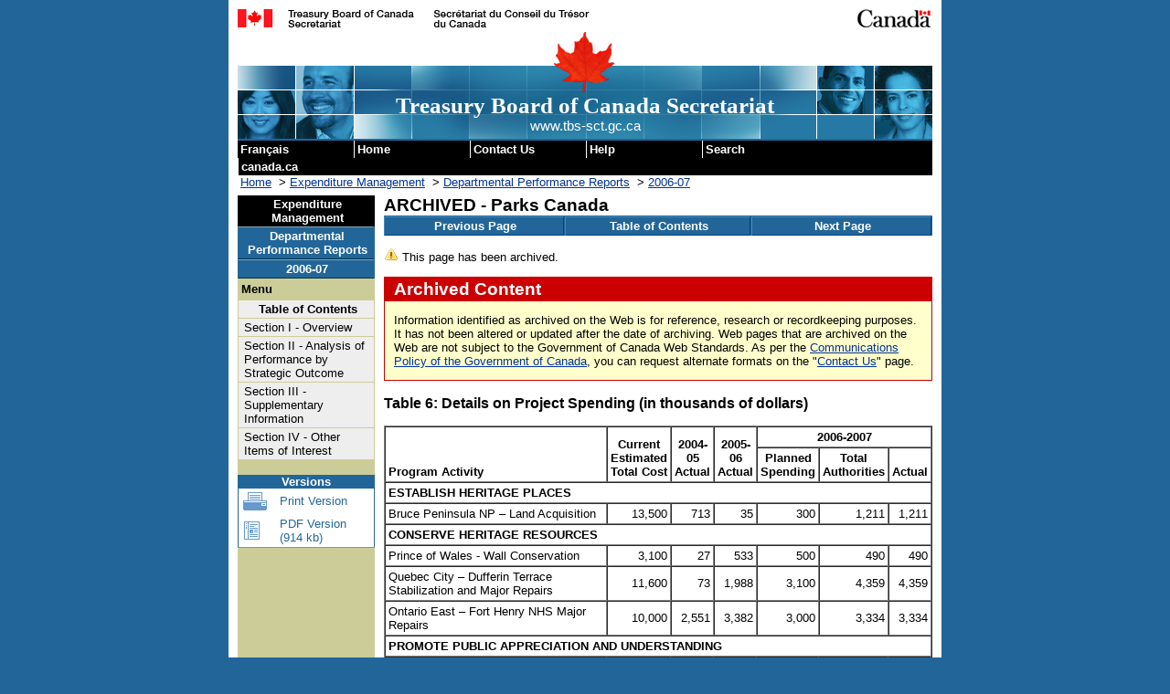

--- FILE ---
content_type: text/html
request_url: https://www.tbs-sct.canada.ca/dpr-rmr/2006-2007/inst/cap/cap08-eng.asp
body_size: 5911
content:
<!DOCTYPE html PUBLIC "-//W3C//DTD XHTML 1.0 Strict//EN" "http://www.w3.org/TR/xhtml1/DTD/xhtml1-strict.dtd">
<meta charset="utf-8" />
<!-- RESOURCEID = 11506 -->
<html xmlns="http://www.w3.org/1999/xhtml" xml:lang="en" lang="en">
<!-- CLF 2.0 TEMPLATE VERSION 1.04 | VERSION 1.04 DU GABARIT NSI 2.0 -->

<head>
<title>ARCHIVED - Parks Canada  8 / 9</title>

<link rel="shortcut icon" href="/cioscripts/images/favicon.ico" />
<meta name="ROBOTS" content="INDEX,FOLLOW,NOARCHIVE" />
<meta http-equiv="Content-Type" content="text/html; charset=utf-8" />
<link rel="schema.dc" href="http://purl.org/dc/elements/1.1/" />
<link rel="schema.dcterms" href="http://purl.org/dc/terms/" />
<meta http-equiv="Content-Style-Type" content="text/css" />
<meta http-equiv="Content-Script-Type" content="text/javascript" />
<meta http-equiv="Content-Language" content="en" />
<meta name="dc.title" content="Parks Canada" />
<meta name="description" content="For this institution, this is the &quot;2006-2007 Departmental Performance Report&quot;, which contains accounts of results achieved against planned performance expectations." />
<meta name="keywords" content="Departmental, performance, reports, DPR, priorities, program, activity, architecture, financial, tables, initiatives, Treasury, Board, Secretariat, Expenditure, Management, Sector, Departmental, Performance, Reports, Departmental, Performance, Reports, 2006-2007, Parks, Canada" />
<meta name="dc.type" content="dpr (departmental performance report)" />
<meta name="dc.subject.category" content="Information Management and Technology" />
<meta name="dc.subject" content="Estimates;" />
<meta name="dcterms.issued" scheme="W3CDTF" content="2007-11-01" />
<meta name="dcterms.modified" scheme="W3CDTF" content="2007-11-01" />
<meta name="dateReviewed" content="2007-11-01" />
<meta name="datemodified" content="2007-11-01" />
<meta name="datecreated" content="2007-11-01" />
<meta name="dc.language" scheme="ISO639-2/T" content="eng" />
<meta name="dc.creator" content="Government of Canada, Treasury Board of Canada, Secretariat, Treasury Board of Canada Secretariat, Expenditure Management, Departmental Performance Reports, 2006-07 Departmental Performance Reports" />
<meta name="LiveOnProduction" content="True" />
<meta name="searchrank" content="2000" />
<meta name="Service" content="dpr-rmr/2006-2007" />
<meta name="NumPages" content="9" />
<meta name="partNo" content="9" />
<meta name="webType" content="1" />
<meta name="platform" content="www" />

<link rel="StyleSheet" href="/cioscripts/styles/common.css" type="text/css" />
<link href="/cioscripts/styles/clf2/base.css" media="screen, print" rel="stylesheet" type="text/css" />
<link href="/cioscripts/styles/clf2/2col.css" media="screen, print" rel="stylesheet" type="text/css" />
<style type="text/css" media="all">@import url(/cioscripts/styles/clf2/base2.css);</style>
<script src="/cioscripts/js/lib/jquery.min.js" type="text/javascript"></script>
<script src="/cioscripts/styles/clf2/pe-ap.js" type="text/javascript"></script>
<script type="text/javascript">
	/* <![CDATA[ */
		var params = {
			lng:"eng",
			archived: "",
			pngfix:"/cioscripts/images/clf2/inv.gif"
		};
		PE.progress(params);
	/* ]]> */
</script>
<link href="/cioscripts/styles/clf2/base-institution.css" media="screen, print" rel="stylesheet" type="text/css" />
<link href="/cioscripts/styles/clf2/institution.css" media="screen, print" rel="stylesheet" type="text/css" />
<link href="/cioscripts/styles/clf2-common.css" media="screen, print" rel="stylesheet" type="text/css" />
<link href="/cioscripts/styles/clf2/pf-if.css" rel="stylesheet" type="text/css" />
<link rel="StyleSheet" href="/cioscripts/js/support/archived/style.css" type="text/css" />
<link rel="StyleSheet" href="/cioscripts/styles/mac.css" type="text/css" />
<script type="text/javascript" src="/cioscripts/js/imgswap.js"></script>
<script type="text/javascript" src="/cioscripts/js/expand.js"></script>
<script type="text/javascript" src="/cioscripts/styles/clf2/ca.gc.mp-jm.js"></script>
<script type="text/javascript" src="/cioscripts/js/ga/jquery.min.js"></script>
<script type="text/javascript" src="/cioscripts/js/ga/gaAddons-2.1.2.min.js"></script>
<script type="text/javascript">
	var _gaq = _gaq || [];
	_gaq.push(
	    ['_setAccount', 'UA-19331166-1'],
	    ['_trackDownload'],
	    ['_gat._anonymizeIp']
	); 
	_gaq.push(['_trackPageview']);
	(function() {
		var ga = document.createElement('script'); ga.type = 'text/javascript'; ga.async = true;
		ga.src = ('https:' == document.location.protocol ? 'https://ssl' : 'http://www') + '.google-analytics.com/ga.js';
	    var s = document.getElementsByTagName('script')[0]; s.parentNode.insertBefore(ga, s);
	})();
</script>
<!-- WriteGoogleAnalyticsGA4 -->
<!-- Host: www.tbs-sct.gc.ca-->
<!-- Google Analytics code will be here for GCIntranet Prod -->
<!-- Google tag (gtag.js) -->
<script async src="https://www.googletagmanager.com/gtag/js?id=G-20C3564Q0W"></script>
<script>window.dataLayer = window.dataLayer || []; function gtag(){dataLayer.push(arguments);} gtag('js', new Date());  gtag('config', 'G-20C3564Q0W');</script>
</head>

<body>
<span typeof="Organization"><meta property="legalName" content="Treasury_Board_Secretariat"></span>
<!-- GTM code goes here on .canada.ca -->

<!-- HEADER BEGINS | DEBUT DE L'EN-TETE -->

<!-- googleoff: all -->
<!-- <noindex> -->
<div class="page">
<div class="core">
  <div class="fip">
    <a name="tphp" id="tphp"><img src="/cioscripts/images/sig-tbs-eng.gif" width="386" height="20" alt="Treasury Board of Canada Secretariat" /></a>
  </div>
  <div class="cwm">
    <img src="/cioscripts/images/clf2/wmms.gif" width="83" height="20" alt="Symbol of the Government of Canada" />
  </div>
  <div class="banner">
    <img src="/cioscripts/images/clf2/lffl.gif" class="lf pngfix" height="65" width="65" alt="" />
    <p class="main">Treasury Board of Canada Secretariat</p>
    <p class="siteuri">www.tbs-sct.gc.ca</p>
  </div>
  <div class="skipnav">
    <a href="#cont">Skip to content</a> &nbsp;
    <a href="#il">Skip to institutional links</a>
  </div>
  <div class="fp">
    <h2 class="navaid">Common menu bar links</h2>
    <ul class="commonbar">
      <li class="fiptexta">
        <div>
          <a href="cap08-fra.asp" lang="fr" xml:lang="fr" title="Français - Version française de cette page">Français</a>
        </div>
      </li>
      <li class="fiptext">
        <div>
          <a href="/tbs-sct/index-eng.asp" title="Home - The main page of the Treasury Board of Canada Secretariat Web site">Home</a>
        </div>
      </li>
      <li class="fiptextc">
        <div>
          <a href="https://www.canada.ca/en/treasury-board-secretariat/corporate/contact.html" title="Contact Us - Treasury Board of Canada Secretariat contact information">Contact Us</a>
        </div>
      </li>
      <li class="fiptext">
        <div>
          <a href="/tbs-sct/cmn/help-aide-eng.asp" title="Help - Information about using the Treasury Board of Canada Secretariat Web site">Help</a>
        </div>
      </li>
      <li class="fiptext">
        <div>
          <a href="http://www.tbs-sct.gc.ca/search-recherche/query-recherche-eng.aspx" title="Search - Search the Treasury Board of Canada Secretariat Web site">Search</a>
        </div>
      </li>
      <li class="fiptextb">
        <div>
          <a href="https://www.canada.ca/en.html" title="canada.ca - Government of Canada Web site">canada.ca</a>
        </div>
      </li>
    </ul>
  </div>

<!-- BREADCRUMBS -->

<h2 class="navaid">Breadcrumb Trail</h2>
<p class="breadcrumb">
<a href="/tbs-sct/index-eng.asp">Home</a>
&nbsp;&gt;&nbsp;<a href="/ems-sgd/index-eng.asp">Expenditure Management</a>
&nbsp;&gt;&nbsp;<a href="/dpr-rmr/index-eng.asp">Departmental Performance Reports</a>
&nbsp;&gt;&nbsp;<a href="/dpr-rmr/2006-2007/index-eng.asp">2006-07</a>
</p>


<!-- END BREADCRUMBS -->


<!-- HEADER ENDS | FIN DE L'EN-TETE -->

<!-- </noindex> -->

<!-- googleon: all -->

<div class="colLayoutArchE">
<!-- LEFT SIDE MENU BEGINS | DEBUT DU MENU LATERAL GAUCHE -->
<!-- googleoff: all -->

<!-- <noindex> -->

  <div class="left">
    <h2 class="navaid">Institutional links</h2><a name="il" id="il"></a>
<h3 class="navBranchSite"><a class="navBranchSite" href="/ems-sgd/index-eng.asp">Expenditure Management</a></h3>
<h4 class="navSite"><a class="navSite" href="/dpr-rmr/index-eng.asp">Departmental Performance Reports</a></h4>
<h5 class="navSite"><a class="navSite" href="/dpr-rmr/2006-2007/index-eng.asp">2006-07</a></h5>

<h2 class="nav">Menu</h2>
<ul class="nav">
	<li class="alignCenter"><a class="menulink" href="captb-eng.asp"><strong>Table of Contents</strong></a></li>
	<li><a class="menulink" href="cap01-eng.asp">Section I - Overview</a></li>
	<li><a class="menulink" href="cap02-eng.asp">Section II - Analysis of Performance by Strategic Outcome</a></li>
	<li><a class="menulink" href="cap03-eng.asp">Section III - Supplementary Information</a></li>
	<li><a class="menulink" href="cap04-eng.asp">Section IV - Other Items of Interest</a></li>

</ul>

<div class="boxBottom"></div>

<div class="boxBottom"></div>
<br />  <p class="navSite">Versions</p>

<ul class="altVersions">
  <li><a class="altPrint" href="/dpr-rmr/2006-2007/inst/cap/cappr-eng.asp?format=print">Print Version</a></li>
  <li><a class="altPDF"   href="cap-eng.pdf">PDF Version<br />(914 kb)</a></li>
</ul>
<div class="boxBottomAlt"></div><br />
</div>
<!-- </noindex> -->
<!-- googleon: all -->


<!-- LEFT SIDE MENU ENDS | FIN DU MENU LATERAL GAUCHE -->
<!-- CONTENT BEGINS | DEBUT DU CONTENU -->

<div class="center">
<h1 class="borderbottom"><a name="cont" id="cont"></a>ARCHIVED - Parks Canada</h1>

<!-- BEGIN DOCNAV | DEBUT DOCNAV-->
<ul class="docNav">
  <li class="docNav width33">
    <a class="docNav" href="cap07-eng.asp">Previous&nbsp;Page</a></li>
  <li class="docNav width34">
    <a class="docNav" href="/dpr-rmr/2006-2007/inst/cap/captb-eng.asp">Table&nbsp;of&nbsp;Contents</a></li>
  <li class="docNav width33">
    <a class="docNav" href="cap09-eng.asp">Next&nbsp;Page</a>
  </li>
</ul><br />

<!-- END DOCNAV | FIN DOCNAV -->
<p><img src="/cioscripts/js/support/archived/images/warning.gif" alt="Warning" title="Warning" /> This page has been archived.</p>
<div id="archived">
<h2>Archived Content</h2>
<p>Information identified as archived on the Web is for reference, research or recordkeeping purposes. It has not been altered or updated after the date of archiving. Web pages that are archived on the Web are not subject to the Government of Canada Web Standards. As per the <a href="http://www.tbs-sct.gc.ca/pol/doc-eng.aspx?id=12316&amp;section=text">Communications Policy of the Government of Canada</a>, you can request alternate formats on the "<a href="https://www.canada.ca/en/treasury-board-secretariat/corporate/contact.html">Contact Us</a>" page.</p>
</div>

<h3><a name="supp3" id="supp3"></a>Table 6: Details on Project Spending (in&nbsp;thousands&nbsp;of&nbsp;dollars)</h3>

<br /><table width="100%" border="1" cellpadding="3" cellspacing="0">
    <tr>
        <td rowspan="2" valign="bottom"><br />
        <strong>Program Activity</strong></td>

        <td rowspan="2" class="alignCenter" valign="bottom"><strong>Current<br />
        Estimated<br />
        Total Cost</strong></td>

        <td rowspan="2" class="alignCenter" valign="bottom"><strong>2004-05<br />
        Actual</strong></td>

        <td rowspan="2" class="alignCenter" valign="bottom"><strong>2005-06<br />
        Actual</strong></td>

        <td colspan="3" class="alignCenter" valign="bottom"><strong>2006-2007</strong></td>
    </tr>

    <tr>
        <td class="alignCenter" valign="bottom"><strong>Planned<br />
        Spending</strong></td>

        <td class="alignCenter" valign="bottom"><strong>Total<br />
        Authorities</strong></td>

        <td class="alignCenter" valign="bottom"><strong>Actual</strong></td>
    </tr>

    <tr>
        <td colspan="7"><strong>ESTABLISH HERITAGE PLACES</strong></td>
    </tr>

    <tr>
        <td>Bruce Peninsula NP &ndash; Land Acquisition</td>

        <td class="alignRight">13,500</td>

        <td class="alignRight">713</td>

        <td class="alignRight">35</td>

        <td class="alignRight">300</td>

        <td class="alignRight">1,211</td>

        <td class="alignRight">1,211</td>
    </tr>

    <tr>
        <td colspan="7"><strong>CONSERVE HERITAGE RESOURCES</strong></td>
    </tr>

    <tr>
        <td>Prince of Wales - Wall Conservation</td>

        <td class="alignRight">3,100</td>

        <td class="alignRight">27</td>

        <td class="alignRight">533</td>

        <td class="alignRight">500</td>

        <td class="alignRight">490</td>

        <td class="alignRight">490</td>
    </tr>

    <tr>
        <td>Quebec City &ndash; Dufferin Terrace Stabilization and Major Repairs</td>

        <td class="alignRight">11,600</td>

        <td class="alignRight">73</td>

        <td class="alignRight">1,988</td>

        <td class="alignRight">3,100</td>

        <td class="alignRight">4,359</td>

        <td class="alignRight">4,359</td>
    </tr>

    <tr>
        <td>Ontario East &ndash; Fort Henry NHS Major Repairs</td>

        <td class="alignRight">10,000</td>

        <td class="alignRight">2,551</td>

        <td class="alignRight">3,382</td>

        <td class="alignRight">3,000</td>

        <td class="alignRight">3,334</td>

        <td class="alignRight">3,334</td>
    </tr>

    <tr>
        <td colspan="7"><strong>PROMOTE PUBLIC APPRECIATION AND UNDERSTANDING</strong></td>
    </tr>

    <tr>
        <td>Quebec City &ndash; Old Port of Quebec Interpretation Centre Enhancements</td>

        <td class="alignRight">24,000</td>

        <td class="alignRight">&nbsp;</td>

        <td class="alignRight">985</td>

        <td class="alignRight">5,900</td>

        <td class="alignRight">2,931</td>

        <td class="alignRight">2,931</td>
    </tr>

    <tr>
        <td colspan="7"><strong>ENHANCE VISITOR EXPERIENCE</strong></td>
    </tr>

    <tr>
        <td>Banff NP &ndash; Rocky Mountain House Redevelopment</td>

        <td class="alignRight">4,700</td>

        <td class="alignRight">&nbsp;</td>

        <td class="alignRight">760</td>

        <td class="alignRight">2,400</td>

        <td class="alignRight">1,452</td>

        <td class="alignRight">1,452</td>
    </tr>

    <tr>
        <td>Banff NP &ndash; Tunnel Mountain Water/Sewer Recapitalization</td>

        <td class="alignRight">6,000</td>

        <td class="alignRight">&nbsp;</td>

        <td class="alignRight">764</td>

        <td class="alignRight">&nbsp;</td>

        <td class="alignRight">15</td>

        <td class="alignRight">15</td>
    </tr>

    <tr>
        <td>Kootenay NP &ndash; Sinclair Canyon<br />
        Utility replace electrical distribution system</td>

        <td class="alignRight">7,600</td>

        <td class="alignRight">192</td>

        <td class="alignRight">530</td>

        <td class="alignRight">1,000</td>

        <td class="alignRight">860</td>

        <td class="alignRight">860</td>
    </tr>

    <tr>
        <td>Bruce Peninsula NP &ndash; New Visitor Center</td>

        <td class="alignRight">7,300</td>

        <td class="alignRight">2,254</td>

        <td class="alignRight">3,906</td>

        <td class="alignRight">1,000</td>

        <td class="alignRight">1,003</td>

        <td class="alignRight">1,003</td>
    </tr>

    <tr>
        <td>Newfoundland East - Signal Hill Visitor Centre Recapitalization</td>

        <td class="alignRight">2,200</td>

        <td class="alignRight">108</td>

        <td class="alignRight">1,243</td>

        <td class="alignRight">700</td>

        <td class="alignRight">1,273</td>

        <td class="alignRight">1,273</td>
    </tr>

    <tr>
        <td colspan="7"><strong>THROUGHWAY MANAGEMENT</strong></td>
    </tr>

    <tr>
        <td>Banff NP &ndash; Trans Canada Highway Twinning</td>

        <td class="alignRight">87,000</td>

        <td class="alignRight">942</td>

        <td class="alignRight">9,212</td>

        <td class="alignRight">25,000</td>

        <td class="alignRight">28,152</td>

        <td class="alignRight">28,152</td>
    </tr>

    <tr>
        <td>WAMSC &ndash; Waterton Lakes Belly River Bridge</td>

        <td class="alignRight">6,200</td>

        <td class="alignRight">-</td>

        <td class="alignRight">41</td>

        <td class="alignRight">200</td>

        <td class="alignRight">197</td>

        <td class="alignRight">197</td>
    </tr>

    <tr>
        <td>Central Ontario &ndash; Trent-Severn Dam, Lock 37 Urgent Recapitalization and Repairs</td>

        <td class="alignRight">15,800</td>

        <td class="alignRight">&nbsp;</td>

        <td class="alignRight">299</td>

        <td class="alignRight">4,200</td>

        <td class="alignRight">367</td>

        <td class="alignRight">367</td>
    </tr>
</table><br />

<p><em>Totals may not agree due to rounding due to rounding</em></p>

<p>&nbsp;</p>
<br />

<!-- BEGIN DOCNAV | DEBUT DOCNAV-->
<ul class="docNav">
  <li class="docNav width33">
    <a class="docNav" href="cap07-eng.asp">Previous&nbsp;Page</a></li>
  <li class="docNav width34">
    <a class="docNav" href="/dpr-rmr/2006-2007/inst/cap/captb-eng.asp">Table&nbsp;of&nbsp;Contents</a></li>
  <li class="docNav width33">
    <a class="docNav" href="cap09-eng.asp">Next&nbsp;Page</a>
  </li>
</ul><br />

<!-- END DOCNAV | FIN DOCNAV -->
  </div>
<!-- CONTENT ENDS | FIN DU CONTENU -->


<!-- FOOTER BEGINS | DEBUT DU PIED DE LA PAGE -->
<!-- googleoff: all -->

<!-- <noindex> -->

  <div class="footer">
    <div class="footerline"></div>
    <div class="foot1">Date Modified: <span class="date">2007-11-01<br />&nbsp;</span>
    </div>
    <div class="foot2">
      <a class="nav" href="#tphp" title="Return to Top of Page"><img class="uparrow" src="/cioscripts/images/uparrow-footer.gif" width="100" height="15" alt="Return to Top of Page" /><br /></a>
      <a href="#tphp" title="Return to Top of Page">Top of Page</a>
    </div>
    <div class="foot3"><a href="/tbs-sct/cmn/notices-avis-eng.asp">Important Notices</a></div>
  </div>
</div><!-- CLOSE colLayout | FERME colLayout -->
</div>
</div>

<!-- </noindex> -->

<!-- googleon: all -->
<!-- FOOTER ENDS | FIN DU PIED DE LA PAGE -->


</body>
</html>


--- FILE ---
content_type: text/css
request_url: https://www.tbs-sct.canada.ca/cioscripts/styles/common.css
body_size: 7719
content:
BODY { background : #ffffff; 
       background-color: #ffffff; 
       font-size : .8em; 
       color : #000000; 
       font-family : arial, helvetica, sans-serif; 
} 

select {font-size : 100%; } 

body.archivee, body.archivef, body.drafte, body.draftf	{background: #269; } 

body.PPT {margin: 0px;}

/* to use the following ... the BR should be remove from list 
H1, H2, H3, H4, H5, H6, P, UL, OL, DIR, MENU, DIV, 
DT, DD, ADDRESS, BLOCKQUOTE, BR, PRE, HR { display: block }

B, STRONG, I, EM, CITE, VAR, TT, CODE, KBD, SAMP, 
IMG, SPAN { display: inline }

LI { display: list-item }
*/


P { font-family: arial, helvetica, sans-serif; }
  
/* last-child and al are ignored by IE and order is important here ... */
/*
td > p:last-child  { margin-top: 10px; margin-bottom: 0px; } 
td > p:first-child { margin-top: 0px; margin-bottom: 0px; }
td > h2:last-child  { margin-top: 0px; }
td > h3:last-child  { margin-top: 0px; }
td > h4:last-child  { margin-top: 0px; }
td > h5:last-child  { margin-top: 0px; } 
*/

/* to replace the last-childs ... */
td p,  th p  { margin-top: 0 } 
td h2, th h2 { margin-top: 0 } 
td h3, th h3 { margin-top: 0 } 
td h4, th h4 { margin-top: 0 } 
td h5, th h5 { margin-top: 0 } 

TDx, THx { font-family: arial, helvetica, sans-serif; font-weight: normal; } /* necessary for PPT docs */
/* change on 2012-06-07 */

/* STANDARD LINK */
/* added the :link to default link and hover, also added visited:hover, to prevent Firefox from showing the red hover color when hovering anchor links */
a:link:link	{ color: #003399; } 
/* a:visited	{ color: #6699CC; } */
a:visited	{ color: #336699; } 
a:link:hover	{ color: #DD0000; } 
a:active	{ color: #DD0000; }
a:visited:hover	{ color: #DD0000; }  


/* INDEX LINK */
table.index 	{ background-color: #269; color: #ffffff; margin-bottom: 10px; border: 1px solid #269;} 
table.index tr 	{ background-color: #269; color: #ffffff; margin-bottom: 10px; border: 1px solid #269;} 
td.index 	{ background-color: #fff; color: #000000; } 

/*ul.index 	{ margin-left: -2.0em; margin-bottom: 0px; margin-top: 0px; } 
* html ul.index { margin-left:  1.5em; margin-bottom: 0px; margin-top: 0px; } */
ul.index { margin-left: 15px; padding: 0; }

li.index 	{ margin-left: 1em; }
ol.index  	{ margin-left: 1em; }
A.index:link 	{ color: #ffffff; } 
A.index:visited { color: #ffffff; } 
A.index:hover 	{ color: #DD0000; } 
A.index:active 	{ color: #ffff00; }

li {margin-bottom: 0px; }
/* this would increase the space in between .... li {margin-top: .1em; } */
* html li {margin-bottom: 0px; }
* html td.index ul.index li {margin-left: 15px; }

ACRONYM { color: #666666; } 


.indent1	{ margin-left: 1.0em; }
.indent2 	{ margin-left: 2.0em; }
.indent3 	{ margin-left: 3.0em; }
.indent4 	{ margin-left: 4.0em; }
.indent5 	{ margin-left: 5.0em; }
dd.smIndent	{ margin-left: 1em; }

/* no longer needed
.ph1, .ph2, .ph3, .ph4, .ph5 { font-family: arial, helvetica, sans-serif; font-weight: bold; }
.ph1  { font-size: 1.3em;  margin-bottom: 0px; padding: 3px; margin-top: 0px; } 
.ph2  { font-size: 1.3em;  margin-bottom: 0px; padding: 3px; margin-top: 0px; } 
.ph3  { font-size: 1.15em; margin-bottom: 0px; padding: 3px; margin-top: 0px; } 
.ph4  { font-size: 1em;    margin-bottom: 0px; padding: 3px; margin-top: 0px; } 
.ph5  { font-size: 1em;    margin-bottom: 0px; padding: 3px; margin-top: 0px; font-style: italic; } 
*/
/* H1 and t1 is the same as H2 and t2 */
/* margin-top:10px removed for H2,H3,H4,H5 */
H1  { font-size: 1.3em;  font-family: arial, helvetica, sans-serif; margin-bottom: 0px; padding: 0px; margin-top: 0px; } 
H2  { font-size: 1.3em;  font-family: arial, helvetica, sans-serif; margin-bottom: 0px; padding: 0px; } 
H3  { font-size: 1.15em; font-family: arial, helvetica, sans-serif; margin-bottom: 0px; padding: 0px; }
H4  { font-size: 1em;    font-family: arial, helvetica, sans-serif; margin-bottom: 0px; padding: 0px; } 
H5  { font-size: 1em;    font-family: arial, helvetica, sans-serif; margin-bottom: 0px; padding: 0px; font-weight: bold; font-style: italic; } 

.t1 { font-size: 1.3em;  font-family: arial, helvetica, sans-serif; font-weight: bold; text-decoration: none; } 
.t2 { font-size: 1.3em;  font-family: arial, helvetica, sans-serif; font-weight: bold; text-decoration: none; } 
.t3 { font-size: 1.15em; font-family: arial, helvetica, sans-serif; font-weight: bold; text-decoration: none; } 
.t4 { font-size: 1em;    font-family: arial, helvetica, sans-serif; font-weight: bold; text-decoration: none; }
.t5 { font-size: 1em;    font-family: arial, helvetica, sans-serif; font-weight: bold; font-style: italic; } 


H3.site {
	background: #ffffff; 
	border-right: 1px solid #cccccc; 
	color: #000000; 
	margin-bottom: 0px; 
	margin-top: 0px; 
	text-decoration: none; 
} 
H3.pres {
	text-transform: uppercase; 
	border-left: 5px solid #6699cc; 
	border-bottom: 1px solid #cccccc; 
	padding-left: 3px; 
	padding-top: 3px; 
	padding-bottom: 3px; 
	margin-bottom: 0px; 
	margin-top: 0px; 
	text-decoration: none; 
} 
H4.subsite {
	background: #ffffff; 
	color: #6699cc; 
	border-bottom: 1px solid #cccccc; 
	border-right: 1px solid #cccccc; 
	padding-left: 3px; 
	padding-top: 3px; 
	padding-bottom: 3px; 
	margin-bottom: 0px; 
	margin-top: 0px; 
	text-decoration: none; 
} 


td.TBSBlue { background: #6699cc; color: #ffffff; }

table.fib	{ background-color: #269; margin-bottom: .5em; }
td.fib tr	{ background-color: #269; }
td.fib		{ background-color: #269; color: #ffffff; border: 1px solid #269;}


/* used in pptsb.asp */
td.service 	{ color: #ffffff; background: #6699cc; font-weight: bold; }
td.blktxt 	{ color: #000000; }
td.greytxt 	{ color: #cccccc; }
td.footer 	{ color: #000000; }
/* use by PPT files */
div.hd 		{ position: absolute; top: 8px;   left: 9px; }
div.ppthd 	{ position: absolute; top: 8px;   left: 9px; font-size: 13px; font-style: normal; }
div.sb 		{ position: absolute; top: 70px;  left: 9px; }
div.pptsb 	{ position: absolute; top: 75px;  left: 9px; font-size: 13px; font-style: normal; }
div.pptct 	{ position: absolute; top: 75px;  left: 132px; }
div.pptft 	{ position: absolute; top: 445px; left: 132px; font-size: 13px; font-style: normal; }
.nobr { white-space: nowrap; }

div.ppthd2 	{ position: absolute; top: 5px;   left: 5px; font-size: 13px; font-style: normal; }
div.pptsb2 	{ position: absolute; top: 200px;  left: 20px; font-size: 13px; font-style: normal; }
div.pptct2 	{ position: absolute; top: 75px;  left: 165px; }
div.pptft2 	{ position: absolute; top: 540px; left: 165px; font-size: 13px; font-style: normal; }

.pptcenter { margin-left: 150px; padding: 0px 0px 5px 10px; }
.pptframe  { border: 1px solid #eeeeee; width:600px; height:450px; margin-left: -1px; }
*  html .pptframe { width:597px; margin-left: -4px; } 
* +html .pptframe { width:599px; } 



tr.st { text-align: left; background-color: #6699cc; color: #ffffff; } 
td.st { text-align: left; background-color: #6699cc; color: #ffffff; } 

td.common    { background: #000000; color: #ffffff; }
td.common8pt { background: #000000; color: #ffffff; font-size: 0.30em; }
td.common9pt { background: #000000; color: #ffffff; font-size: 0.35em; }

td.inst      { background: #6699cc; color: #ffffff; }

table.inst,
table.inst td,
table.inst tr { border: 1px solid #6699cc; padding: 3px; border-collapse: collapse; vertical-align: top; }
table.inst th { font-weight: bold; 
	color: #ffffff; 
	background: #6699cc; 
	border-style: solid; 
	border-width: 1px; 
	border-top-color: #99ccff; 
	border-left-color: #99ccff; 
	border-right-color: #336699; 
	border-bottom-color: #336699; 
}
/* Note with Opera the table is not taking the full width ... */
/* * html table.inst th { border: 1px solid #ccc; }  */

/* from pwgsc
table.standard,
table.standard td,
table.standard tr {
		border: 1px solid #ccc;
		width: 449px;
		padding: 3px;
		border-collapse: collapse;
		vertical-align: top;
		}
table.standard th {
		background-color: #ccc;
		font-weight: bold;
		font-size: 100%;
		}
*html table.standard th {
		font-size: 100%;
		border: 1px solid #ccc;
		}
*/



IMG { border-style: none;
      border: 0;
 }

UL {    list-style: square; 
	font-family: arial, helvetica, sans-serif; 
	margin-bottom: 0%; 
	margin-top: 0%; 
} 

UL UL    { list-style: circle; }
UL UL UL { list-style: disc; }


ul.ciob {
list-style-image: url(/cioscripts/images/bltpurple.gif); 
margin-left: 15px; 
margin-bottom: 0px; 
} 


li.level1 { margin-bottom: 1em; } 

/*
ul.level1 { list-style-type: none; font-weight: bold; margin-left: 0px; } 
ul.level2 { list-style-type: none; font-weight: normal; margin-left: -1.5em; } 
ul.level3 { list-style-type: none; font-weight: normal; margin-left: -1.5em; } 
ul.level4 { list-style-type: none; font-weight: normal; margin-left: -1.5em; } 
* html ul.level2    {margin-left: 1.5em; }
* html ul.level3    {margin-left: 1.5em; }
* html ul.level4    {margin-left: 1.5em; }
*/

ul.level1 { list-style-type: none; font-weight: bold; margin-left: 0px; } 
ul.level2 { list-style-type: none; font-weight: normal; margin-left: 15px; padding: 0; } 
ul.level3 { list-style-type: none; font-weight: normal; margin-left: 15px; padding: 0; } 
ul.level4 { list-style-type: none; font-weight: normal; margin-left: 15px; padding: 0; } 


/* typically used in pulldown lists where the content is very wide (department names) */
.wide {font-family: "arial narrow", arial, helvetica, sans-serif; } 

.ucase 		{ text-transform: uppercase; }

.smalldetail 	{ font-size: 11px; font-family: arial, helvetica, sans-serif; }
.tinytext 	{ font-size: .7em; font-family: arial, helvetica, sans-serif; }

.nobullet   	{ list-style-type: none; margin-left: 1.5em; }


a.hide 		{ display: none; } 
.nav 		{ text-decoration: none; } 
.smalltext	{ font-size: 0.85em; }
.compact 	{ margin-left: 2em; }
.SearchBt  	{ width: 132px; } 
.highlight 	{ background: #ffff00; } 
.notice    	{ background: #ffff00; } 
.noticetest    	{ background: #ff0000; } 

INPUT { font-size: 1em; font-family: Arial, Helvetica, sans-serif; }


 /* COMMON MENU LINK */
a.common:link 		{ display: block; background: #000000; color: #ffffff; text-decoration: none; font-weight: bold; } 
a.common:visited 	{ display: block; background: #000000; color: #ffffff; text-decoration: none; font-weight: bold; } 
a.common:hover 		{ display: block; background: #cccccc; color: #AA0000; text-decoration: none; font-weight: bold; } 
a.common:active 	{ display: block; background: #cccccc; color: #AA0000; text-decoration: none; font-weight: bold; } 
* html a.common:link    {position: relative; }
* html a.common:visited {position: relative; }
* html a.common:hover   {position: relative; }
* html a.common:active  {position: relative; } 

a.common8pt:link	   { display: block; background: #000000; color: #ffffff; text-decoration: none; font-weight: bold; font-size: 8pt; } 
a.common8pt:visited 	   { display: block; background: #000000; color: #ffffff; text-decoration: none; font-weight: bold; font-size: 8pt; } 
a.common8pt:hover 	   { display: block; background: #cccccc; color: #AA0000; text-decoration: none; font-weight: bold; font-size: 8pt; } 
a.common8pt:active 	   { display: block; background: #cccccc; color: #AA0000; text-decoration: none; font-weight: bold; font-size: 8pt; } 
* html a.common8pt:link    {position: relative; }
* html a.common8pt:visited {position: relative; }
* html a.common8pt:hover   {position: relative; }
* html a.common8pt:active  {position: relative; }

a.common9pt:link 	   { display: block; background: #000000; color: #ffffff; text-decoration: none; font-weight: bold; font-size: 9pt; } 
a.common9pt:visited 	   { display: block; background: #000000; color: #ffffff; text-decoration: none; font-weight: bold; font-size: 9pt; } 
a.common9pt:hover 	   { display: block; background: #cccccc; color: #AA0000; text-decoration: none; font-weight: bold; font-size: 9pt; } 
a.common9pt:active	   { display: block; background: #cccccc; color: #AA0000; text-decoration: none; font-weight: bold; font-size: 9pt; } 
* html a.common9pt:link    {position: relative; }
* html a.common9pt:visited {position: relative; }
* html a.common9pt:hover   {position: relative; }
* html a.common9pt:active  {position: relative; }



/* INSTITUTIONAL MENU LINK */
a.inst:link 		{ display: block; background: #6699cc; color: #ffffff; text-decoration: none; font-weight: bold; } 
a.inst:visited 		{ display: block; background: #6699cc; color: #ffffff; text-decoration: none; font-weight: bold; } 
a.inst:hover 		{ display: block; background: #cccc99; color: #AA0000; text-decoration: none; font-weight: bold; } 
a.inst:active 		{ display: block; background: #cccc99; color: #AA0000; text-decoration: none; font-weight: bold; } 
* html a.inst:link      {position: relative; }
* html a.inst:visited   {position: relative; }
* html a.inst:hover     {position: relative; }
* html a.inst:active    {position: relative; }



/* BRANCH LINK */
a.branch:link 		{ display: block; background: #000000; color: #ffffff; text-decoration: none; font-weight: bold; padding: 2px; } 
a.branch:visited 	{ display: block; background: #000000; color: #ffffff; text-decoration: none; font-weight: bold; padding: 2px; } 
a.branch:hover 		{ display: block; background: #cccccc; color: #AA0000; text-decoration: none; font-weight: bold; padding: 2px; } 
a.branch:active 	{ display: block; background: #cccccc; color: #AA0000; text-decoration: none; font-weight: bold; padding: 2px; } 
* html a.branch:link    {position: relative; }
* html a.branch:visited {position: relative; }
* html a.branch:hover   {position: relative; }
* html a.branch:active  {position: relative; }


/* TBS-SCT button LINK */
a.tbs:link 		{ display: block; background: #226699; color: #ffffff; text-decoration: none; font-weight: bold; padding: 2px; } 
a.tbs:visited 		{ display: block; background: #226699; color: #ffffff; text-decoration: none; font-weight: bold; padding: 2px; } 
a.tbs:hover 		{ display: block; background: #cccc99; color: #AA0000; text-decoration: none; font-weight: bold; padding: 2px; } 
a.tbs:active 		{ display: block; background: #cccc99; color: #AA0000; text-decoration: none; font-weight: bold; padding: 2px; } 
* html a.tbs:link    	{position: relative; }
* html a.tbs:visited 	{position: relative; }
* html a.tbs:hover   	{position: relative; }
* html a.tbs:active  	{position: relative; }



/* Netscape 4.x doesn't like border-width for an a definition */

/* DEFAULT PAGE LANGUAGE BUTTONS */
a.default { 		
	display: block; padding: 3px; background: #ff0000; color: #ffffff; text-decoration: none; font-weight: bold; 
	border-style: solid; border-width: 1px; 
	border-top-color: #ff6666; border-left-color: #ff6666; border-right-color: #990000; border-bottom-color: #990000; 
	} 
a.default:visited {
	display: block; padding: 3px; background: #ff0000; color: #ffffff; 
	border-style: solid; border-width: 1px; 
	border-top-color: #ff6666; border-left-color: #ff6666; border-right-color: #990000; border-bottom-color: #990000; 
	} 
a.default:hover {
	display: block; padding: 3px; background: #ff0000; color: #ffffff; 
	border-style: solid; border-width: 1px; 
	border-top-color: #990000; border-left-color: #990000; border-right-color: #ff6666; border-bottom-color: #ff6666; 
	} 
a.default:active {
	display: block; padding: 3px; background: #ff0000; color: #ffffff; 
	border-style: solid; border-width: 1px; 
	border-top-color: #990000; border-left-color: #990000; border-right-color: #ff6666; border-bottom-color: #ff6666; 
	} 
* html a.default		{position: relative; }
* html a.default:visited 	{position: relative; }
* html a.default:hover   	{position: relative; }
* html a.default:active  	{position: relative; }


/* SUBWEB LINK BUTTONS */
a.btsubweb:link {
	display: block; 
	color: #ffffff; 
	background: #6699cc; 
	border-style: solid; 
	border-width: 1px; 
	border-top-color: #99ccff; 
	border-left-color: #99ccff; 
	border-right-color: #336699; 
	border-bottom-color: #336699; 
	margin: 0px; 
	padding: 2px; 
	text-decoration: none; 
} 
a.btsubweb:visited {
	display: block; 
	color: #ffffff; 
	background: #6699cc; 
	border-style: solid; 
	border-width: 1px; 
	border-top-color: #99ccff; 
	border-left-color: #99ccff; 
	border-right-color: #336699; 
	border-bottom-color: #336699; 
	margin: 0px; 
	padding: 2px; 
	text-decoration: none; 
} 
a.btsubweb:hover {
	display: block; 
	color: #ffffff; 
	background: #6699cc; 
	border-style: solid; 
	border-width: 1px; 
	border-top-color: #336699; 
	border-left-color: #336699; 
	border-right-color: #99ccff; 
	border-bottom-color: #99ccff; 
	margin: 0px; 
	padding: 2px; 
	text-decoration: none; 
} 
a.btsubweb:active {
	display: block; 
	color: #ffffff; 
	background: #6699cc; 
	border-style: solid; 
	border-width: 1px; 
	border-top-color: #336699; 
	border-left-color: #336699; 
	border-right-color: #99ccff; 
	border-bottom-color: #99ccff; 
	margin: 0px; 
	padding: 2px; 
	text-decoration: none; 
} 
* html a.btsubweb:link    {position: relative; }
* html a.btsubweb:visited {position: relative; }
* html a.btsubweb:hover   {position: relative; }
* html a.btsubweb:active  {position: relative; }


td.button  { background: #ffffff; } 
td.button3 { background: #cccc99; } 

td.btsubweb {
/*	display: block;  is it needed *****************************  */
	background: #6699cc; 
	color: #ffffff; 
	border-bottom: 1px solid #6699cc; 
	border-left: 1px solid #6699cc; 
	border-right: 1px solid #6699cc; 
} 

td.subbutton {
/*	display: block;  is it needed *****************************  */
	background: #cccccc; 
	color: #ffffff; 
	border-bottom: 1px solid #6699cc; 
	border-left: 1px solid #6699cc; 
	border-right: 1px solid #6699cc; 
} 


a.button:link {
	display: block; 
	color: #003399; 
	background: #ffffff; 
	border: 1px solid #cccccc; 
	margin: 1px; 
	padding: 2px; 
	text-decoration: none; 
} 
a.button:visited {
	display: block; 
	color: #6699cc; 
	background: #ffffff; 
	border: 1px solid #cccccc; 
	margin: 1px; 
	padding: 2px; 
	text-decoration: none; 
} 
a.button:hover {
	display: block; 
	color: #DD0000; 
	background: #ffffff; 
	border: 1px solid #ff0000; 
	margin: 1px; 
	padding: 2px; 
	text-decoration: none; 
} 
a.button:active {
	display: block; 
	color: #DD0000; 
	background: #ffffff; 
	border: 1px solid #ff0000; 
	margin: 1px; 
	padding: 2px; 
	text-decoration: none; 
} 
* html a.button:link    {position: relative; }
* html a.button:visited {position: relative; }
* html a.button:hover   {position: relative; }
* html a.button:active  {position: relative; }


a.subbutton:link {
	display: block; 
	font-size: 0.9em; 
	color: #6699cc; 
	background: #cccccc; 
	border-style: solid; 
	border-width: 1px; 
	border-top-color: #ffffff; 
	border-left-color: #ffffff; 
	border-right-color: #666666; 
	border-bottom-color: #666666; 
	margin: 0px; 
	padding: 1px; 
	padding-left: 3px; 
	text-decoration: none; 
} 
a.subbutton:visited {
	display: block; 
	font-size: 0.9em; 
	color: #666600; 
	background: #cccccc; 
	border-style: solid; 
	border-width: 1px; 
	border-top-color: #ffffff; 
	border-left-color: #ffffff; 
	border-right-color: #666666; 
	border-bottom-color: #666666; 
	margin: 0px; 
	padding: 1px; 
	padding-left: 3px; 
	text-decoration: none; 
} 
a.subbutton:hover {
	display: block; 
	font-size: 0.9em; 
	color: #AA0000; 
	background: #cccccc; 
	border-style: solid; 
	border-width: 1px; 
	border-top-color: #666666; 
	border-left-color: #666666; 
	border-right-color: #ffffff; 
	border-bottom-color: #ffffff; 
	margin: 0px; 
	padding: 1px; 
	padding-left: 3px; 
	text-decoration: none; 
} 
a.subbutton:active {
	display: block; 
	font-size: 0.9em; 
	color: #AA0000; 
	background: #cccccc; 
	border-style: solid; 
	border-width: 1px; 
	border-top-color: #666666; 
	border-left-color: #666666; 
	border-right-color: #ffffff; 
	border-bottom-color: #ffffff; 
	margin: 0px; 
	padding: 1px; 
	padding-left: 3px; 
	text-decoration: none; 
} 
* html a.subbutton:link    {position: relative; }
* html a.subbutton:visited {position: relative; }
* html a.subbutton:hover   {position: relative; }
* html a.subbutton:active  {position: relative; }


a.button2 {
	color: #000000; 
	border: 2px outset; 
	margin: 0px; 
	padding-left: 2em; 
	padding-right: 2em; 
	padding-top: 2px; 
	padding-bottom: 2px; 
	text-decoration: none; 
	float: right; 
} 
a.button2:visited {
	color: #000000; 
	border: 2px outset; 
	margin: 0px; 
	padding-left: 2em; 
	padding-right: 2em; 
	padding-top: 2px; 
	padding-bottom: 2px; 
	text-decoration: none; 
	float: right; 
} 
a.button2:hover {
	color: #000000; 
	border: 2px inset; 
	margin: 0px; 
	padding-left: 2em; 
	padding-right: 2em; 
	padding-top: 2px; 
	padding-bottom: 2px; 
	text-decoration: none; 
	float: right; 
} 


a.button3 {
	display: block; 
	color: #000000; 
	border: 1px outset; 
	margin: 0px; 
	padding-left: 1px; 
	padding-right: 1px; 
	padding-top: 1px; 
	padding-bottom: 1px; 
	text-decoration: none; 
} 
a.button3:visited {
	display: block; 
	color: #000000; 
	border: 1px outset; 
	margin: 0px; 
	padding-left: 1px; 
	padding-right: 1px; 
	padding-top: 1px; 
	padding-bottom: 1px; 
	text-decoration: none; 
} 
a.button3:hover {
	display: block; 
	color: #000000; 
	border: 1px inset; 
	margin: 0px; 
	padding-left: 1px; 
	padding-right: 1px; 
	padding-top: 1px; 
	padding-bottom: 1px; 
	text-decoration: none; 
	background: #cccccc;
} 
a.button3:active {
	display: block; 
	color: #000000; 
	border: 1px inset; 
	margin: 0px; 
	padding-left: 1px; 
	padding-right: 1px; 
	padding-top: 1px; 
	padding-bottom: 1px; 
	text-decoration: none; 
	background: #cccccc;
} 
* html a.button3:link    {position: relative; }
* html a.button3:visited {position: relative; }
* html a.button3:hover   {position: relative; }
* html a.button3:active  {position: relative; }


/* CIOB CALENDAR LINK */
a.cal:link	{ text-decoration: none; display: block; background: #ffffff; font-weight: bold; } 
a.cal:visited 	{ text-decoration: none; display: block; background: #ffffff; font-weight: bold; } 
a.cal:hover 	{ text-decoration: none; display: block; background: #DD0000; color: #ffffff; font-weight: bold; } 
a.cal:active 	{ text-decoration: none; display: block; background: #DD0000; color: #ffffff; font-weight: bold; } 
* html a.cal:link    {position: relative; }
* html a.cal:visited {position: relative; }
* html a.cal:hover   {position: relative; }
* html a.cal:active  {position: relative; }

.calSearch { font-size: 1em; font-family: arial, helvetica, sans-serif; text-decoration: none; }

div.event {
	display: block; 
	padding-left: 0; 
	padding-right: 0; 
	background: #ffffff; 
	padding-top: 0.5em; 
	padding-bottom: 0.5em; 
	margin-top: 0.5em; 
	border-bottom: 1px solid #cccccc; 
} 
* html div.event    {position: relative; }

p.cTitle {
	font-size: 18pt; 
	color: #6699cc; 
	padding-bottom: 0px; 
	margin: 0px; 
} 
p.cSubTitle {
	font-size: 15pt; 
	color: #999999; 
	padding-bottom: 0px; 
	position: relative; 
	top: -0.5em; 
	text-align: right; 
	margin: 0px; 
	margin-bottom: 0.2em; 
} 

a.cbutton:link {
	display: block; 
	background: #cccccc; 
	border-style: solid; 
	border-width: 1px; 
	border-top-color: #ffffff; 
	border-left-color: #ffffff; 
	border-right-color: #666666; 
	border-bottom-color: #666666; 
	margin: 0px; 
	text-decoration: none; 
	font-size: smaller; 
	font-family: arial, helvetica, sans-serif;
	padding: 1px; 
} 
a.cbutton:visited {
	display: block; 
	background: #cccccc; 
	border-style: solid; 
	border-width: 1px; 
	border-top-color: #ffffff; 
	border-left-color: #ffffff; 
	border-right-color: #666666; 
	border-bottom-color: #666666; 
	margin: 0px; 
	text-decoration: none; 
	font-size: smaller; 
	font-family: arial, helvetica, sans-serif;
	padding: 1px; 
} 
a.cbutton:hover {
	display: block; 
	background: #cccccc; 
	border-style: solid; 
	border-width: 1px; 
	border-top-color: #666666; 
	border-left-color: #666666; 
	border-right-color: #ffffff; 
	border-bottom-color: #ffffff; 
	margin: 0px; 
	text-decoration: none; 
	font-size: smaller; 
	font-family: arial, helvetica, sans-serif;
	padding: 1px; 
} 
a.cbutton:active {
	display: block; 
	background: #cccccc; 
	border-style: solid; 
	border-width: 1px; 
	border-top-color: #666666; 
	border-left-color: #666666; 
	border-right-color: #ffffff; 
	border-bottom-color: #ffffff; 
	margin: 0px; 
	text-decoration: none; 
	font-size: smaller; 
	font-family: arial, helvetica, sans-serif;
	padding: 1px; 
} 
* html a.cbutton:link    {position: relative; }
* html a.cbutton:visited {position: relative; }
* html a.cbutton:hover   {position: relative; }
* html a.cbutton:active  {position: relative; }





div.error {
	display: block;
	background: #FFFF00;
}
* html div.error    {position: relative; }

div.error2 {
	display: block;
	background: #FFFF00;
	padding: .2em;
	margin: .5em 0;
}
* html div.error2    {position: relative; }

div.ok {
	display: block;
	border-left: 3px solid #6699cc;
	padding-left: 3px;
	margin-top: 1em;
	margin-bottom: .5em;
}
* html div.ok    {position: relative; }


a.nbutton:link {
display: block; 
color: #aaaaaa;
background: #ffffff; 
border-style: solid; 
border-width: 1px; 
border-top-color: #aaaaaa; 
border-left-color: #aaaaaa; 
border-right-color: #aaaaaa; 
border-bottom-color: #aaaaaa; 
margin: 0px; 
text-decoration: none; 
font-weight: normal; 
font-family: arial, helvetica, sans-serif;
padding: .2em; 
} 
a.nbutton:visited {
display: block; 
color: #aaaaaa;
background: #ffffff; 
border-style: solid; 
border-width: 1px; 
border-top-color: #aaaaaa; 
border-left-color: #aaaaaa; 
border-right-color: #aaaaaa; 
border-bottom-color: #aaaaaa; 
margin: 0px; 
text-decoration: none; 
font-weight: normal; 
font-family: arial, helvetica, sans-serif;
padding: .2em; 
} 
a.nbutton:hover {
display: block; 
color: #AA0000;
background: #ffffff; 
border-style: solid; 
border-width: 1px; 
border-top-color: #FF0000; 
border-left-color: #FF0000; 
border-right-color: #FF0000; 
border-bottom-color: #FF0000; 
margin: 0px; 
text-decoration: none; 
font-weight: normal; 
font-family: arial, helvetica, sans-serif;
padding: .2em; 
} 
a.nbutton:active {
display: block; 
color: #AA0000;
background: #ffffff; 
border-style: solid; 
border-width: 1px; 
border-top-color: #FF0000; 
border-left-color: #FF0000; 
border-right-color: #FF0000; 
border-bottom-color: #FF0000; 
margin: 0px; 
text-decoration: none; 
font-weight: normal; 
font-family: arial, helvetica, sans-serif;
padding: .2em; 
} 
* html a.nbutton:link    {position: relative; } 
* html a.nbutton:visited {position: relative; }
* html a.nbutton:hover   {position: relative; }
* html a.nbutton:active  {position: relative; }


/*  ******* nButtonDisable is not currently being used ... */
a.nbuttonDisable.id {
display: block; 
color: #eeeeee;
background: #ffffff; 
border-style: solid; 
border-width: 1px; 
border-top-color: #eeeeee; 
border-left-color: #eeeeee; 
border-right-color: #eeeeee; 
border-bottom-color: #eeeeee; 
margin: 0px; 
text-decoration: none; 
font-weight: normal; 
font-family: arial, helvetica, sans-serif;
padding: .2em; 
} 


a.nbuttonDisable:link {
display: block; 
color: #eeeeee;
background: #ffffff; 
border-style: solid; 
border-width: 1px; 
border-top-color: #eeeeee; 
border-left-color: #eeeeee; 
border-right-color: #eeeeee; 
border-bottom-color: #eeeeee; 
margin: 0px; 
text-decoration: none; 
font-weight: normal; 
font-family: arial, helvetica, sans-serif;
padding: .2em; 
} 
a.nbuttonDisable:visited {
display: block; 
color: #eeeeee;
background: #ffffff; 
border-style: solid; 
border-width: 1px; 
border-top-color: #eeeeee; 
border-left-color: #eeeeee; 
border-right-color: #eeeeee; 
border-bottom-color: #eeeeee; 
margin: 0px; 
text-decoration: none; 
font-weight: normal; 
font-family: arial, helvetica, sans-serif;
padding: .2em; 
} 
a.nbuttonDisable:hover {
display: block; 
color: #eeeeee;
background: #ffffff; 
border-style: solid; 
border-width: 1px; 
border-top-color: #eeeeee; 
border-left-color: #eeeeee; 
border-right-color: #eeeeee; 
border-bottom-color: #eeeeee; 
margin: 0px; 
text-decoration: none; 
font-weight: normal; 
font-family: arial, helvetica, sans-serif;
padding: .2em; 
} 
a.nbuttonDisable:active {
display: block; 
color: #eeeeee;
background: #ffffff; 
border-style: solid; 
border-width: 1px; 
border-top-color: #eeeeee; 
border-left-color: #eeeeee; 
border-right-color: #eeeeee; 
border-bottom-color: #eeeeee; 
margin: 0px; 
text-decoration: none; 
font-weight: normal; 
font-family: arial, helvetica, sans-serif;
padding: .2em; 
} 
* html a.nbuttonDisable:link    {position: relative; } 
* html a.nbuttonDisable:visited {position: relative; }
* html a.nbuttonDisable:hover   {position: relative; }
* html a.nbuttonDisable:active  {position: relative; }





a.btnPanel:link 	{ display: block; background: #ffffff; margin: 0px; text-decoration: none; font-weight: normal; font-family: arial, helvetica, sans-serif; padding: .2em; } 
a.btnPanel:visited 	{ display: block; background: #ffffff; margin: 0px; text-decoration: none; font-weight: normal; font-family: arial, helvetica, sans-serif; padding: .2em; } 
a.btnPanel:hover 	{ display: block; background: #ffffff; color: #DD0000; margin: 0px; text-decoration: none; font-weight: normal; font-family: arial, helvetica, sans-serif; padding: .2em; } 
a.btnPanel:active 	{ display: block; background: #ffffff; color: #DD0000; margin: 0px; text-decoration: none; font-weight: normal; font-family: arial, helvetica, sans-serif; padding: .2em; } 
* html a.btnPanel:link    {position: relative; }
* html a.btnPanel:visited {position: relative; }
* html a.btnPanel:hover   {position: relative; }
* html a.btnPanel:active  {position: relative; }


a.btnPanel2:link {
display: block; 
background: #ffffcc; 
color: #000000;
margin: 0px; 
text-decoration: none; 
font-weight: bold; 
font-family: arial, helvetica, sans-serif;
padding: .2em; 
} 
a.btnPanel2:visited {
display: block; 
background: #ffffcc; 
color: #000000;
margin: 0px; 
text-decoration: none; 
font-weight: bold; 
font-family: arial, helvetica, sans-serif;
padding: .2em; 
} 
a.btnPanel2:hover {
display: block; 
background: #ffffff; 
color: #DD0000;
margin: 0px; 
text-decoration: none; 
font-weight: bold; 
font-family: arial, helvetica, sans-serif;
padding: .2em; 
} 
a.btnPanel2:active {
display: block; 
background: #ffffff; 
color: #DD0000;
margin: 0px; 
text-decoration: none; 
font-weight: bold; 
font-family: arial, helvetica, sans-serif;
padding: .2em; 
} 
* html a.btnPanel2:link    {position: relative; }
* html a.btnPanel2:visited {position: relative; }
* html a.btnPanel2:hover   {position: relative; }
* html a.btnPanel2:active  {position: relative; }


a.btnPanel3:link {
display: block; 
background: #6699cc; 
color: #000000;
margin: 0px; 
text-decoration: none; 
font-weight: bold; 
font-family: arial, helvetica, sans-serif;
padding: .2em; 
} 
a.btnPanel3:visited {
display: block; 
background: #6699cc; 
color: #000000;
margin: 0px; 
text-decoration: none; 
font-weight: bold; 
font-family: arial, helvetica, sans-serif;
padding: .2em; 
} 
a.btnPanel3:hover {
display: block; 
background: #ffffff; 
color: #DD0000;
margin: 0px; 
text-decoration: none; 
font-weight: bold; 
font-family: arial, helvetica, sans-serif;
padding: .2em; 
} 
a.btnPanel3:active {
display: block; 
background: #ffffff; 
color: #DD0000;
margin: 0px; 
text-decoration: none; 
font-weight: bold; 
font-family: arial, helvetica, sans-serif;
padding: .2em; 
} 
* html a.btnPanel3:link    {position: relative; }
* html a.btnPanel3:visited {position: relative; }
* html a.btnPanel3:hover   {position: relative; }
* html a.btnPanel3:active  {position: relative; }


a.btPlus:link {
color: #999999;
background: #ffffff; 
border: 1px solid #999999; 
margin: 1px; 
text-decoration: none; 
font-weight: bold; 
font-family: arial, helvetica, sans-serif;
padding-left: .2em;
padding-right: .2em;
} 
a.btPlus:visited {
color: #999999;
background: #ffffff; 
border: 1px solid #999999;  
margin: 1px; 
text-decoration: none; 
font-weight: bold; 
font-family: arial, helvetica, sans-serif;
padding-left: .2em;
padding-right: .2em;
} 
a.btPlus:hover {
background: #6699cc; 
color: #ffffff;
border: 1px solid #6699cc; 
margin: 1px; 
text-decoration: none; 
font-weight: bold; 
font-family: arial, helvetica, sans-serif;
padding-left: .2em;
padding-right: .2em;
} 
a.btPlus:active {
background: #6699cc; 
color: #ffffff;
border: 1px solid #6699cc; 
margin: 1px; 
text-decoration: none; 
font-weight: bold; 
font-family: arial, helvetica, sans-serif;
padding-left: .2em;
padding-right: .2em;
} 




a.navhome:link     { display: block; color: #6699cc; text-decoration: none; }
a.navhome:visited  { display: block; color: #666666; text-decoration: none; }
a.navhome:hover    { display: block; color: #6699cc; text-decoration: underline; }
a.navhome:active   { display: block; color: #DD0000; text-decoration: underline; }
* html a.navhome:link    {position: relative; }
* html a.navhome:visited {position: relative; }
* html a.navhome:hover   {position: relative; }
* html a.navhome:active  {position: relative; }



.comments {
	color: #6699cc;
	background: #cccccc;
	border: 1px dotted #6699cc;
	padding: 1em;
}
.margin-bot-half { margin-bottom: .5em; }

div.standardclf {
	background-color: #FFFFCC; 
	color: #000080; 
	border: 1px dashed #6699CC;
	padding: .5em;
}


/* ALIGNMENT UTILITY CSS BEGINS | DEBUT DU CSS D'UTILITE D'ALIGNEMENT */
.alignRight {
	text-align: right;
}
.alignCenter {
	text-align: center;
}
.alignLeft {
	text-align: left;
}
.alignTop {
	vertical-align: top;
}
.alignBottom {
	vertical-align: bottom;
}
.alignTopRight {
	text-align: right;
	vertical-align: top;
}
.alignTopCenter {
	text-align: center;
	vertical-align: top;
}
.alignTopLeft {
	text-align: left;
	vertical-align: top;
}
.alignBottomRight {
	text-align: right;
	vertical-align: bottom;
}
.alignBottomCenter {
	text-align: center;
	vertical-align: bottom;
}
.alignBottomLeft {
	text-align: left;
	vertical-align: bottom;
}
.floatRight {
	float: right;
}
.floatLeft {
	float: left;
}
.image-left { 
	float: left;
	vertical-align: text-top;
}
.image-right {
	float: right;
	vertical-align: text-top;
}
/*
.indent1 {
	padding-left: 18px;
}
.indent2 {
	padding-left: 36px;
}
.indent3 {
	padding-left: 54px;
}
.indent4 {
	padding-left: 72px;
}
.indent5 {
	padding-left: 90px;
}
*/
/* ALIGNMENT UTILITY CSS ENDS | FIN DU CSS D'UTILITE D'ALIGNEMENT */



/* ROUNDED CORNERS BOX*/
.boxRight
{
    width: 136px;
	display: block;
	font-family: arial, helvetica, sans-serif;
	/* font-size: 1.1em; */
	float: right;
	margin-bottom: .7em;
	margin-left: 1em;
	background: #FFFFFF;
	clear: both;
}
.boxLeft
{
    width: 132px;
	display: block;
	font-family: arial, helvetica, sans-serif;
	/* font-size: 1.1em; */
	float: left;
	margin-bottom: .7em;
	background: #EEEEEE;
	clear: both;	
}
.pushdown { margin-top: 1em; }
.boxTop {
	background-image: url("/cioscripts/images/boxtop.gif"); 
	background-repeat: no-repeat; 
	background-position: top; 
	height: 10px;
	visibility: visible;
	font-size: 5px;
}
.boxBottom {
	background-image: url("/cioscripts/images/line450x1-6699cc.gif");
	background-repeat: no-repeat;
	background-position: top;
	height: 1px;
	visibility: visible;
	font-size: 0px;
}
.boxBottomAlt {
	background-image: url("/cioscripts/images/line450x1-cccc99.gif");
	background-repeat: no-repeat;
	background-position: top;
	height: 1px;
	visibility: visible;
	font-size: 0px;
}


div.boxTitle {
	color: #FFFFFF;
	background: #6699cc;
	font-family: arial, helvetica, sans-serif;
	font-size: 1.1em;
	font-variant: small-caps;
	margin: 0px;
	font-weight: bold;
	padding-top: 6px;
	padding-right: 3px;
	padding-bottom: 3px;
	padding-left: 6px;
}
div.boxTitle:hover {
	background: #6699cc;
	font-family: arial, helvetica, sans-serif;
	font-size: 1.1em;
	font-variant: small-caps;
	margin: 0px;
	font-weight: bold;
	padding-top: 6px;
	padding-right: 3px;
	padding-bottom: 3px;
	padding-left: 6px;
}

div.boxTitleAlt {
	color: #222222;
	background: #cccc99;
	font-family: arial, helvetica, sans-serif;
	font-size: 1.1em;
	font-variant: small-caps;
	margin: 0px;
	font-weight: bold;
	padding-top: 6px;
	padding-right: 3px;
	padding-bottom: 3px;
	padding-left: 6px;
}
div.boxTitleAlt:hover {
	color: #222222;
	background: #cccc99;
	font-family: arial, helvetica, sans-serif;
	font-size: 1.1em;
	font-variant: small-caps;
	margin: 0px;
	font-weight: bold;
	padding-top: 6px;
	padding-right: 3px;
	padding-bottom: 3px;
	padding-left: 6px;
}
a.boxTitle:link   
{
    display: block; 
    color: #FFFFFF; 
    text-decoration: none;
 }
a.boxTitle:visited   
{
    display: block; 
    color: #FFFFFF; 
    text-decoration: none;
 }
a.boxTitle:hover   
{
    display: block; 
    color: #AA0000; 
    text-decoration: none;
    background: #cccc99;
 }
a.boxTitle:active   
{
    display: block; 
    color: #AA0000; 
    text-decoration: none;
    background: #cccc99;
 }

div.boxContent    
{
    padding: 2px 0px 0px 0px;
    margin: 0px;
    border-right: solid 1px #6699cc;
    border-left: solid 1px #6699cc;
}
div.boxContentAlt    
{
    padding: 2px 0px 0px 0px;
    margin: 0px;
    border-right: solid 1px #cccc99;
    border-left: solid 1px #cccc99;
}

ul.boxList 
{    
    list-style-type: none;
    margin-left: 5px; 
    margin-top: 0px; 
    margin-bottom: -4px;
    font-family: arial, helvetica, sans-serif; 
}
li.boxItem 
{
    padding: 3px 2px 3px 0px;
    margin: 0px;
    font-family: arial, helvetica, sans-serif; 
}
a.boxButton:link
{
    text-decoration: none;
    display: block; 
    position: relative; 
    padding: 3px 3px 3px 5px;
    border-bottom: solid 1px #dddddd;
    font-size: .9em;
 } 
a.boxButton:visited
{
    text-decoration: none;
    display: block; 
    position: relative; 
    padding: 3px 3px 3px 5px;
    border-bottom: solid 1px #dddddd;
    font-size: .9em;
 } 
a.boxButton:hover
{
    text-decoration: none;
    display: block; 
    position: relative; 
    padding: 3px 3px 3px 5px;
    background: #ffffff;
    border-bottom: solid 1px #dddddd;
    font-size: .9em;
 } 
a.boxButton:active
{
    text-decoration: none;
    display: block; 
    position: relative; 
    padding: 3px 3px 3px 5px;
    background: #ffffff;
    border-bottom: solid 1px #dddddd;
    font-size: .9em;
 }



a.boxButton2:link
{
    text-decoration: none;
    display: block; 
    position: relative; 
    padding: 1px 1px 1px 3px;
    margin-left: 10px;
    border-bottom: solid 1px #dddddd;
    font-size: .85em;
 } 
a.boxButton2:visited
{
    text-decoration: none;
    display: block; 
    position: relative; 
    padding: 1px 1px 1px 3px;
    margin-left: 10px;
    border-bottom: solid 1px #dddddd;
    font-size: .85em;
 } 
a.boxButton2:hover
{
    text-decoration: none;
    display: block; 
    position: relative; 
    padding: 1px 1px 1px 3px;
    margin-left: 10px;
    background: #ffffff;
    border-bottom: solid 1px #dddddd;
    font-size: .85em;
 } 
a.boxButton2:active
{
    text-decoration: none;
    display: block; 
    position: relative; 
    padding: 1px 1px 1px 3px;
    margin-left: 10px;
    background: #ffffff;
    border-bottom: solid 1px #dddddd;
    font-size: .85em;
 }
/* END ROUNDED CORNERS BOX */


.noWrap {
	white-space: nowrap;
}

/* FIX TO ACRONYM TEXT COLOR IN DARKGREYBG STYLE */

.darkgreyBG acronym{
            color: white;
}


/* CALENDAR */
a.calbutton:link {
	display: block; 
	color: #003399; 
	background: #ffffff; 
	border: 0px solid #cccccc; 
	margin: 0px; 
	padding: 2px; 
	text-decoration: none; 
} 
a.calbutton:visited {
	display: block; 
	color: #6699cc; 
	background: #ffffff; 
	border: 0px solid #cccccc; 
	margin: 0px; 
	padding: 2px; 
	text-decoration: none; 
} 
a.calbutton:hover {
	display: block; 
	color: #DD0000; 
	background: #ffffff; 
	border: 0px solid #ff0000; 
	margin: 0px; 
	padding: 2px; 
	text-decoration: none; 
} 
a.calbutton:active {
	display: block; 
	color: #DD0000; 
	background: #ffffff; 
	border: 0px solid #ff0000; 
	margin: 0px; 
	padding: 2px; 
	text-decoration: none; 
} 



@media print { 

H1 , H2 , H3 , H4 , H5 , H6 {
page-break-after: avoid; 
page-break-inside: avoid; 
} 
BLOCKQUOTE , UL , OL , DL {
page-break-before: avoid; 
} 

}


--- FILE ---
content_type: text/css
request_url: https://www.tbs-sct.canada.ca/cioscripts/styles/clf2/2col.css
body_size: 749
content:
/* CLF 2.0 TEMPLATE VERSION 1.04 | VERSION 1.04 DU GABARIT NSI 2.0 */
/* TWO COLUMN LAYOUT CSS BEGINS | DEBUT DU CSS DE LA MISE EN PAGE DE DEUX COLONNES */
div.left {
	float: left; 
	width: 150px;
}
div.center {
	margin-left: 150px;
	padding: 0px 0px 5px 10px;
}

div.colLayout {
		background: #FFF url('/cioscripts/images/2-col.gif') repeat-y 0 0;
} /*** Puts brown color below left sidebar - NI ****/
div.colLayoutArchE {
		background: #FFF url('/cioscripts/images/2-col.gif') repeat-y 0 0;
} /*** Adds ARCHIVED - MH ****/
div.colLayoutArchF {
		background: #FFF url('/cioscripts/images/2-col.gif') repeat-y 0 0;
} /*** Adds ARCHIVED - MH ****/

* html div.center {
	margin-left: auto;
	padding-left: 10px;
	padding-right: 20px;
	margin-right: -10px;
	float: left;
	overflow: visible;
} 
/* TWO COLUMN LAYOUT CSS ENDS | FIN DU CSS DE LA MISE EN PAGE DE DEUX COLONNES */

--- FILE ---
content_type: text/css
request_url: https://www.tbs-sct.canada.ca/cioscripts/styles/clf2/base2.css
body_size: 1050
content:
/* CLF 2.0 TEMPLATE VERSION 1.04 | VERSION 1.04 DU GABARIT NSI 2.0 */
/* GENERAL CSS BEGINS | DEBUT DU CSS GENERAL */
body, p, blockquote, table, td, th, li, a, ul, ol, input, dd, dl, dt,
form, input, button, textarea, select, option, fieldset, label {
	font-size: 100%;
}
select, input, textarea, code, code span {
	font-size: 100%;
}
body {
	font-size: 80%;
}
.fontSize200 {
	font-size: 200%;
}
.fontSize195 {
	font-size: 195%;
}
.fontSize190 {
	font-size: 190%;
}
.fontSize185 {
	font-size: 185%;
}
.fontSize180 {
	font-size: 180%;
}
.fontSize175 {
	font-size: 175%;
}
.fontSize170 {
	font-size: 170%;
}
.fontSize165 {
	font-size: 165%;
}
h1, .h1Size, .fontSize160 {
	font-size: 160%;
}
.fontSize155 {
	font-size: 155%;
}
h2, .h2Size, .fontSize150 {
	font-size: 150%;
}
.fontSize145 {
	font-size: 145%;
}
h3, .big, .h3Size, .fontSize140 {
	font-size: 140%;
}
.fontSize135 {
	font-size: 135%;
}
h4, .h4Size, .fontSize130 {
	font-size: 130%;
}
.fontSize125 {
	font-size: 125%;
}
h5, .h5Size, .fontSize120 {
	font-size: 120%;
}
.fontSize115  {
	font-size: 115%;
}
h6, .h6Size, .fontSize110, h1.headline, h2.headline, h3.headline, h4.headline, h5.headline, h6.headline {
	font-size: 110%;
}
.fontSize105 {
	font-size: 105%;
}
.fontSize100, .topPage {
	font-size: 100%;
}
.fontSize95 {
	font-size: 95%;
}
.fontSize90 {
	font-size: 90%;
}
.mediumFont, .fontSize85 {
	font-size: 85%;
}
.fontSize80 {
	font-size: 80%;
}
.smallFont, .fontSize75 {
	font-size: 75%;
}
.fontSize70 {
	font-size: 70%;
}
/* GENERAL CSS ENDS | FIN DU CSS GENERAL */

/* INSTUTIONAL BANNER CSS BEGINS | DEBUT DU CSS DE LA BANNIERE INSTITUTIONNELLE */
div.banner p.main {
	font-size: 185%;	
}
div.banner p.siteuri {
	font-size: 110%;
}
/* INSTUTIONAL BANNER CSS ENDS | FIN DU CSS DE LA BANNIERE INSTITUTIONNELLE */

/* COMMON MENU BAR CSS BEGINS | DEBUT DU CSS DE LA BARRE DE MENU */
li.fiptext, li.fiptexta, li.fiptextb, li.fiptextc {
	font-size: 100%;
}
/* COMMON MENU BAR CSS ENDS | FIN DU CSS DE LA BARRE DE MENU */

/* BREAD CRUMB CSS BEGINS | DEBUT DU CSS DE LA PISTE DE NAVIGATION */
p.breadcrumb {
	font-size: 95%	
}
/* BREAD CRUMB CSS ENDS | FIN DU CSS DE LA PISTE DE NAVIGATION */

/* GENERAL NAVIGATION CSS BEGINS | DEBUT DU CSS DE NAVIGATION GENERALE */
h2.nav, div.nav, p.nav {
	font-size: 100%;
}
/* GENERAL NAVIGATION CSS ENDS | FIN DU CSS DE NAVIGATION GENERALE */

/* SIDE MENU CSS BEGINS | DEBUT DU CSS DU MENU LATERAL */
li.menucontent, div.menucontent {
	font-size: 100%;
}
li.menucontent, li.menucontent li, li.menucontent, li.menucontent li {
	font-size: 100%;
}
/* SIDE MENU CSS ENDS | FIN DU CSS DU MENU LATERAL */

/* FOOTER CSS BEGINS | DEBUT DU CSS DU PIED DE LA PAGE */
div.footer {
	font-size: 100%;
}
/* FOOTER CSS ENDS | FIN DU CSS D�U PIED DE LA PAGE */

/* TEXT UTILITY CSS BEGINS | DEBUT DU CSS D'UTILITE DE TEXTE */
.doubleLineSpace {
	line-height: 200%;
}
/* TEXT UTILITY CSS ENDS | FIN DU CSS D'UTILITE DE TEXTE */

--- FILE ---
content_type: text/css
request_url: https://www.tbs-sct.canada.ca/cioscripts/styles/clf2/base-institution.css
body_size: 1325
content:
/* CLF 2.0 TEMPLATE VERSION 1.04 | VERSION 1.04 DU GABARIT NSI 2.0 */
/* GENERAL CSS BEGINS | DEBUT DU CSS GENERAL */
body {
	background-color: #269;  /* changed from #CC9 - NI*/ 
}
div.colLayout {
	background-color: #FFF;
	height: 100%;
}
/* GENERAL CSS ENDS | FIN DU CSS GENERAL */

/* FIP HEADER CSS BEGINS | DEBUT DU CSS DE L'EN-TETE PCIM */
div.fip, div.cwm {
	height: 20px;
}
div.cwm img {
	padding-top: 0px;
}
/* FIP HEADER CSS ENDS | FIN DU CSS DE L'EN-TETE PCIM */

/* INSTITUTIONAL BANNER CSS BEGINS | DEBUT DU CSS DE LA BANNIERE INSTITUTIONNELLE */
div.banner {
	color: #FFF;
	background: url(/cioscripts/images/banner-tbs-sct.jpg) #269 no-repeat center center; }
div.banner-eng, div.banner-lfcoa-eng {
	background: #FFF no-repeat center center;
}
div.banner-fra, div.banner-lfcoa-fra {
	background: #FFF no-repeat center center;
}
/* INSTITUTIONAL BANNER CSS ENDS | FIN DU CSS DE LA BANNIERE INSTITUTIONNELLE */

/* SKIP NAVIGATION CSS BEGINS | DEBUT DU CSS DU SAUT DE NAVIGATION */
div.page div.core div.navaid {
	width: 450px;
	padding-left: 50px;
}
* html div.page div.core div.navaid {
	width: 300px;
	padding-left: 180px;
}
*:first-child+html div.page div.core div.navaid {
	width: 300px;
	padding-left: 180px;
}
div.page div.core div.navaid a:hover,
div.page div.core div.navaid a:active,
div.page div.core div.navaid a:focus {
	color: #000;
	background-color: #CC9;
	border-color: #000;
}
/* SKIP NAVIGATION CSS ENDS | FIN DU CSS DU SAUT DE NAVIGATION */

/* GENERAL NAVIGATION CSS BEGINS | DEBUT DU CSS DE NAVIGATION GENERALE */
div.left h2.nav, div.left h2.nav a:link, div.left h2.nav a:visited, div.left div.h2nav, div.left div.h2nav a:link, div.left div.h2nav a:visited, div.left p.h2nav, div.left p.h2nav a:link, div.left p.h2nav a:visited, div.right h2.nav, div.right h2.nav a:link, div.right h2.nav a:visited, div.right div.h2nav, div.right div.h2nav a:link, div.right div.h2nav a:visited, div.right p.h2nav, div.right p.h2nav a:link, div.right p.h2nav a:visited {
	background-color: #CC9;
	color: #000;
	text-decoration: none;
}
div.left h2.nav a:hover, div.left h2.nav a:active, div.left h2.nav a:focus, div.left div.h2nav a:hover, div.left div.h2nav a:active, div.left div.h2nav a:focus, div.left p.h2nav a:hover, div.left p.h2nav a:active, div.left p.h2nav a:focus, div.right h2.nav a:hover, div.right h2.nav a:active, div.right h2.nav a:focus, div.right div.h2nav a:hover, div.right div.h2nav a:active, div.right div.h2nav a:focus, div.right p.h2nav a:hover, div.right p.h2nav a:active, div.right p.h2nav a:focus {
	text-decoration: underline;
}
div.right li ul.nav, div.right li p.nav, div.right li div.nav {
	border: 1px solid #CC9;
}
/* GENERAL NAVIGATION CSS ENDS | FIN DU CSS DE NAVIGATION GENERALE */

/* SIDE MENU CSS BEGINS | DEBUT DU CSS DU MENU LATERAL */
div.left li.menucontent, div.left div.menucontent {
	border-bottom: 1px solid #CC9;
}
div.left li.menucontent, div.left div.menucontent, div.left a.menulink {
	color: #000;
	background-color: #eee;
}

div.right li.menucontent, div.right div.menucontent {
	color: #000;
	background-color: #FFF;
}
div.right a.menulink {
	color: #000;
	background-color: #FFF;
}
div.prodis {
	background-color: #CC9;
}
/* SIDE MENU CSS ENDS | FIN DU CSS DU MENU LATERAL */

/* CONTENT CSS BEGINS | DEBUT DU CSS DU CONTENU */
div.center h1, h2, h3, h4, h5, h6 {
	color: #000;
}
div.center a:link {
	color: #039;
}
div.center a:visited {
	color: #663;
}
/****div.blackborder {
	border: solid #CC9 1px;
} ******Old style - NI  */

div.blackborder {
	border: solid #FFF 1px;
}

div.blackborder:after {
	content: ""; 
	display: block; 
	height: 0; 
	clear: left;
	visibility: hidden;
}
/* CONTENT CSS ENDS | FIN DU CSS DU CONTENU */

/* FOOTER CSS BEGINS | DEBUT DU CSS DU PIED DE LA PAGE */
div.footer div.footerline {
	background-color: #269;
}
div.footer a:link, div.footer a:visited, div.center div.footer a:link, div.center div.footer a:visited, div.center div.topPage a:link, div.center div.topPage a:visited, div.center p.topPage a:link, div.center p.topPage a:visited {
	color: #039;
	background-color: #FFF;
}
/* FOOTER CSS ENDS | FIN DU CSS DU PIED DE LA PAGE */


--- FILE ---
content_type: text/css
request_url: https://www.tbs-sct.canada.ca/cioscripts/styles/clf2/institution.css
body_size: 1424
content:
/* CLF 2.0 TEMPLATE VERSION 1.04 | VERSION 1.04 DU GABARIT NSI 2.0 */

/* GENERAL CSS BEGINS | DEBUT DU CSS GENERAL */

/* needed for the welcome page on archive sites */
.notice    { background: #ffff00; } 

.headcontainer h1 { font-size: 1em !important; }
/* 
	for use on the page 
	/tbs-sct/audience-auditoire/parliamentarian-parlementaire-eng.asp
*/
.container {
	margin: 5px auto;
	width: 100%;
	border: solid 1px #cccc99; 
	background-color: #ffffff;
}
.leftcontainer {
	float: left;
	margin: 3px;
	padding: 0.1em;
	width: 140px;
	text-align: center;
}
.rightcontainer {
	margin-left: 150px;
	padding: 0.1em;
	border-left: solid 1px #fff; 
}
/* 
	Modified Blockquote for Financial Management pages
	/fm-gf/abu-ans/abu-ans-eng.asp
*/
blockquote.noMargins {
	margin: 0; 
	padding: .5em;
	font-style: normal;
}
/* 
	for use on the page 
	/ocg-bcg/events-evenements/presentations/menu-eng.asp
*/
.fm-gf, .ia-vi, .ocg-bcg {
	padding-left: 5px;
	border-top: solid 1px #000;
	border-right: solid 1px #000;
	border-bottom: solid 1px #000;
}
.fm-gf { border-left: solid 10px #369; border-color: #369; }
.ia-vi { border-left: solid 10px #ccc; border-color: #ccc;}
.ocg-bcg { border-left: solid 10px #369; border-color: #369;}



/*	for use on folder
	/tbsrp-prsct/foiard-rpafvi/career-carriere/profiles-profils/

*/
div.profilepage-spotlight p{
	margin-top: 0px;
	margin-bottom: 12px;
	
}


/*	for use on folder
	/tbsrp-prsct/foiard-rpafvi/career-carriere/profiles-profils/
*/
div.profile-spotlight-separation{
	height: 75px;
}

/* to simulate 2 column table
div.row {float: left; margin: 0; padding: 0; width: 98.5%;}
div.cols2 {float: left; width: 49%; margin: 0 3px 0 0; padding: 0;}
div.cols3 {float: left; width: 32%; margin: 0 3px 0 0; padding: 0;}
*/





/* for use on the /olo/qst-eng.asp page */

dl.qna{
	margin-top:10px;
	padding-top:0;
	margin-bottom:0;
}

dl.qna dd{
	margin:15px 0 15px 35px;
}

p.qna span
{
	color:#003399;
	text-decoration:underline;
}

dl.qna .qnaclosed{
	background-image : url('/olo/images/closed-nav.gif');
	background-repeat:no-repeat;
	background-position:0 4px;
	list-style-type:none;
	padding-left: 15px;
	margin-top:5px;
	padding-top:0;
}

dl.qna .qnaopen{
	background-image : url('/olo/images/open-nav.gif');	
	background-repeat:no-repeat;
	background-position:0 4px;
	list-style-type:none;
	padding-left: 15px;
	margin-top:5px;
	padding-top:0;
}


/* GENERAL CSS ENDS | FIN DU CSS GENERAL */

--- FILE ---
content_type: text/css
request_url: https://www.tbs-sct.canada.ca/cioscripts/styles/clf2-common.css
body_size: 7472
content:

.MLminus35 { margin-left: -35px; }

.BoldText {font-weight: bold; }
div.left ul.nav a.BoldText {font-weight: bold; }

th.inst,
td.inst      { background: #269; color: #ffffff; }

tr.st,
th.st,
td.st { text-align: left; background-color: #269; color: #ffffff; } 

table.inst,
table.inst td,
table.inst tr { border: 1px solid #269; padding: 3px; border-collapse: collapse; vertical-align: top; }
table.inst th { font-weight: bold; 
	color: #ffffff; 
	background: #269; 
	border-style: solid; 
	border-width: 1px; 
	border-top-color: #99ccff; 
	border-left-color: #99ccff; 
	border-right-color: #336699; 
	border-bottom-color: #336699; 
}

.clear   { clear: both; } 
.hide	 { height: 0px; visibility: hidden; }

body { background-color: #269; }

.lightgreyBG {	background-color: #EEE; }

.underLine {	text-decoration: underline; }

div.center {background: none; }

div.drafte   { 
	background-image: url("/cioscripts/images/drafte.gif"); 
	background-repeat: no-repeat;
	background-position: top;}
div.draftf   { 
	background-image: url("/cioscripts/images/draftf.gif");
	background-repeat: no-repeat;
	background-position: top;}
div.archivee { 
	background-image: url("/cioscripts/images/archivee.gif");
	background-repeat: no-repeat;
	background-position: top;} 
div.archivef { 
	background-image: url("/cioscripts/images/archivef.gif");
	background-repeat: no-repeat;
	background-position: top;}


div.banner { 	
	color: #FFF;
	background: url(/cioscripts/images/banner-tbs-sct.jpg) #269 no-repeat center center; }

.borderbottom {	border-bottom:1px solid #269; }

div.footer div.footerline { background-color: #269; }

div.blackborder {	border: solid #FFF 1px;  }

 * html div.blackborder{
	padding: 0px 2px 5px 2px;
	margin-left: 0px;
	margin-right: 200px;
	float: none;
	overflow: visible;
} 

/* div.blackborder {	border: none; padding: 1px 10px 5px 8px; }   */
/* * html div.blackborder{
	padding: 0px 3px 5px 3px;
	margin-left: 0px;
	margin-right: 200px;
	float: none;
	overflow: visible;
} */

div.blackborder:after 	{ clear: none; } 
div.wrapContainer:after { clear: both; } 

div.highlight, p.highlight {	
	border: 0px solid #269; 
	background-color: #ddd;	
	padding: 5px;
}
td.highlight { padding: 0px; }
td.highlight p { padding: 0px; margin-right: 5px; text-align: center;}
td.highlighthead { padding: 2px; text-align: center;}

div.highlightBox, p.highlightBox {	
	border: 1px solid #269; 
	background-color: #def;	
	margin: 0 .3em;
	padding: 5px;
	margin-top: 1.5em;
}

.center a.btsubweb:link 	{color: #FFF; }
.center a.btsubweb:visited 	{color: #FFF; }
.center a.btsubweb:hover 	{color: #d00; }
.center a.btsubweb:active 	{color: #d00; }
.center a.btsubweb:focus 	{color: #d00; }

.center a.index:link 	{ color: #ffffff; } 
.center a.index:visited { color: #ffffff; } 
.center a.index:hover 	{ color: #dd0000; } 
.center a.index:active 	{ color: #ffff00; }


a.nav:link	{ color: #039; } 
a.nav:visited	{ color: #269 } 
a.nav:hover	{ color: #d00; } 
a.nav:active	{ color: #d00; }
a.nav:focus	{ color: #d00; }


/* the following needed for IE since the common.css defines the A */
li.fiptext a:link, li.fiptexta a:link, li.fiptextb a:link, li.fiptextc a:link { color: #FFF; } 
li.fiptext a:visited, li.fiptexta a:visited, li.fiptextb a:visited, li.fiptextc a:visited { color: #FFF; } 
li.fiptext a:active, li.fiptexta a:active, li.fiptextb a:active, li.fiptextc a:active { color: #FFF; background-color: #000;} 
li.fiptext a:hover, li.fiptexta a:hover, li.fiptextb a:hover, li.fiptextc a:hover { color: #FFF; background-color: #000;} 
li.fiptext a:focus, li.fiptexta a:focus, li.fiptextb a:focus, li.fiptextc a:focus { color: #FFF; background-color: #000;} 

li.fiptext div, li.fiptexta div, li.fiptextb div, li.fiptextc div {
	float: left;
}

li.fiptext a, li.fiptexta a, li.fiptextb a, li.fiptextc a {
	color: #FFF;
	background-color: #000;
	text-decoration: none; 
	font-weight: bold; 
	float: left;
	width: 100%;
	padding: 0;
	border: none;
}


ul.nav {
    border-right: solid 1px #CC9;
    border-left: solid 1px #CC9;
}

ul.navAlt {
	border-right: solid 1px #269;
	border-left: solid 1px #269;
	list-style-type: none;
	margin: 0px;
	padding: 0px; 
}
ul.navInfo {
	border-right: solid 1px #ccc;
	border-left: solid 1px #ccc;
	list-style-type: none;
	margin: 0px;
	padding: 0px;
}

div.left h2.nav, div.left h2.nav a:link, div.left h2.nav a:visited, div.left div.h2nav, div.left div.h2nav a:link, div.left div.h2nav a:visited, div.left p.h2nav, div.left p.h2nav a:link, div.left p.h2nav a:visited, div.right h2.nav, div.right h2.nav a:link, div.right h2.nav a:visited, div.right div.h2nav, div.right div.h2nav a:link, div.right div.h2nav a:visited, div.right p.h2nav, div.right p.h2nav a:link, div.right p.h2nav a:visited, div.left h3.nav, div.left h3.nav a:link, div.left h3.nav a:visited, div.left div.h3nav, div.left div.h3nav a:link, div.left div.h3nav a:visited, div.left h4.nav, div.left h4.nav a:link, div.left h4.nav a:visited, div.left div.h4nav, div.left div.h4nav a:link, div.left div.h4nav a:visited {
	background-color: #CC9;
	color: #000;
	text-decoration: none;
}

h2.nav, h3.nav, h4.nav { line-height: 1.2em;
	 background-color: #CC9;
	 color: #000;
	 padding: 4px 3px 4px 4px; 
}

h2.navAlt, h3.navAlt, h4.navAlt, h5.navAlt, h6.navAlt {
	font-size: 10.0pt;
	font-size: 100%;
	font-weight: 700;
	line-height: 1.2em;
	border: 0;
	margin: 0;
	color: #FFF;
	padding: 4px 3px 4px 4px; 
	text-decoration: none;
	background-color: #269; 
}

h2.navInfo {
	font-size: 10.0pt;
	font-size: 100%;
	font-weight: 700;
	line-height: 1.2em;
	border: 0;
	margin: 0;
	color: #222;
	padding: 4px 3px 4px 4px; 
	text-decoration: none;
	background-color: #ddd; 
}

ul.nav2 { list-style-type: none; }
ul.subnav { list-style-type: none; }

div.right ul.nav2 { 	list-style-type: square; }
div.right ul.nav2 li {	border-top:1px solid #FFF; 
			padding-bottom: 1px;}

div.left li.menucontent, div.left div.menucontent, div.left a.menulink {
	font-weight:normal;
}


div.left li.menucontent, div.left div.menucontent {
	border-bottom: 0px; 
}


div.left li{
	background-color: #EEE;
	color: #000;
	display: block;
	border-top: solid 1px #CC9; 
}

div.left li.menulinkAlt{
	border-top: solid 1px #269; 
}
div.left li a{
	color: #000;
	display: block;
	background-color: #EEE;
	padding: 2px 3px 2px 6px; 
}
* html div.left li a  {width: 93%; }  


div.left li a:hover, div.left li a:active, div.left li a:focus{
	background-color: #FFF;
	color: #000;
}

div.left a.menulink {
	color: #000;
	background-color: #EEE;
	display:block;
}
div.left a.menulink:hover, div.left a.menulink:active, div.left a.menulink:focus {
	display:block;
	color: #D00;
}

div.left a.menulinkAlt {
	color: #FFF;
	background-color: #269;
	text-decoration: none; 
	font-weight: bold; 
	display:block;
}
div.left a.menulinkAlt:hover, div.left a.menulinkAlt:active, div.left a.menulinkAlt:focus {
	display:block;
	color: #D00;
	text-decoration: underline; 
}




div.left ul.navSite {
	list-style-type: none;
	margin: 0px;
	padding: 0px;
}
div.left li.navSite{
	background-color: #269;
	color: #FFF;
	text-decoration: none; 
	text-align: center; 
	font-weight: bold; 
	display: block;
	border: 0px;
	padding: 0px;
}
div.left li.navSite a{
	color: #fff;
	text-decoration: none; 
	display: block;
	background-color: #269;
	padding: 2px 3px 2px 6px; 
	border-top: solid 1px #8AB;  /* 9CF */
	border-left: solid 1px #269; 
	border-bottom: solid 1px #034; 
	border-right: solid 1px #269;  /* 369 */
}
* html div.left li.navSite a  {width: 92%; }  

div.left li.navSite a:hover, div.left li.navSite a:active, div.left li.navSite a:focus{
	text-decoration: none; 
	background-color: #FFF;
	color: #d00;
	border-top: solid 1px #269; 
	border-left: solid 1px #269; 
	border-bottom: solid 1px #269;  
	border-right: solid 1px #269; 
}
div.left h3.navSite,
div.left h4.navSite,
div.left h5.navSite,
div.left h6.navSite,
div.left p.navSite
{
	font-size: 10.0pt;
	font-size: 100%;
	background-color: #269;
	color: #FFF;
	text-decoration: none; 
	text-align: center; 
	font-weight: bold; 
	display: block;
	margin: 0px;
	border: 0px;
	padding: 0px;
}
div.left h3.navSite a,
div.left h4.navSite a,
div.left h5.navSite a,
div.left h6.navSite a,
div.left p.navSite a
{
	color: #fff;
	text-decoration: none; 
	font-style: normal;
	display: block;
	background-color: #269;
	padding: 2px 3px 2px 6px; 
	border-top: solid 1px #8AB;  /* 9CF */
	border-left: solid 1px #269; 
	border-bottom: solid 1px #034; 
	border-right: solid 1px #269;  /* 369 */
}
* html div.left h3.navSite a, 
div.left h4.navSite a,
div.left h5.navSite a,
div.left h6.navSite a,
div.left p.navSite a
  {width: 92%; }  

div.left h3.navSite a:hover, div.left h3.navSite a:active, div.left h3.navSite a:focus, 
div.left h4.navSite a:hover, div.left h4.navSite a:active, div.left h4.navSite a:focus, 
div.left h5.navSite a:hover, div.left h5.navSite a:active, div.left h5.navSite a:focus, 
div.left h6.navSite a:hover, div.left h6.navSite a:active, div.left h6.navSite a:focus,
div.left p.navSite a:hover,  div.left p.navSite a:active,  div.left p.navSite a:focus
{
	text-decoration: none; 
	background-color: #FFF;
	color: #d00;
	border-top: solid 1px #269; 
	border-left: solid 1px #269; 
	border-bottom: solid 1px #269;  
	border-right: solid 1px #269; 
}



div.left ul.navBranchSite {
	list-style-type: none;
	margin: 0px;
	padding: 0px;
}
div.left li.navBranchSite{
	background-color: #000;
	color: #FFF;
	text-decoration: none; 
	text-align: center; 
	font-weight: bold; 
	display: block;
	border: 0px;
	padding: 0px;
}
div.left li.navBranchSite a{
	color: #FFF;
	text-decoration: none; 
	display: block;
	background-color: #000;
	padding: 2px 3px 2px 6px; 
}
* html div.left li.navBranchSite a  {width: 92%; }  

div.left li.navBranchSite a:hover, div.left li.navBranchSite a:active, div.left li.navBranchSite a:focus{
	text-decoration: none; 
	background-color: #CCC;
	color: #d00;
}


div.left h3.navBranchSite{
	font-size: 10.0pt;
	font-size: 100%;
	margin: 0px;
	background-color: #000;
	color: #FFF;
	text-align: center; 
	display: block;
	border: 0px;
	padding: 0px;
}
div.left h3.navBranchSite a{
	color: #FFF;
	text-decoration: none; 
	display: block;
	background-color: #000;
	padding: 2px 3px 2px 6px; 
}
* html div.left h3.navBranchSite a  {width: 92%; }  

div.left h3.navBranchSite a:hover, div.left h3.navBranchSite a:active, div.left h3.navBranchSite a:focus{
	text-decoration: none; 
	background-color: #CCC;
	color: #d00;
}






div.right li{
	color: #000;
	border-top  : solid 1px #CC9; 
	padding: 2px 3px 6px 6px; 
}

div.right li a{ color: #000; }

div.right li a:hover, div.right li a:active ,div.right li a:focus{ color: #d00; }



div.center li a:hover, div.center li a:active, div.center li a:focus{
	background-color: #FFF;
	color: #000;
}

div.center a.menulink {
	color: #000;
	background-color: #FFF;
	display:block;
}


div.center a.menulink:hover, div.center a.menulink:active, div.center a.menulink:focus {
	display:block;
	color: #d00;
}

div.center table {background-color: #FFF;} 


div.prodis { background-color: #CC9; }



.boxBottom      { 
	background-image: url("/cioscripts/images/line450x1-cccc99.gif");
	background-repeat: no-repeat;
	background-position: top;}
.boxBottomAlt   { 
	background-image: url("/cioscripts/images/line450x1-6699CC.gif");
	background-repeat: no-repeat;
	background-position: top;}
.boxBottomInfo {
	background-image: url("/cioscripts/images/line450x1-cccccc.gif");
	background-repeat: no-repeat;
	background-position: top;
	height: 1px;
	visibility: visible;
	font-size: 0px;
}

/* Notes: from base.css                                   */
/* div.foot2 img, div.topPage img, p.topPage img {
	width: auto;
	height: auto; 
}
* html div.foot2 img { height: 15px; width: 100px; } 
*/
div.foot2 img, div.topPage img, p.topPage img {
	width: 7.68em;
	height: 1.15em;
}



/* overrides the base.css for a longer FIP */
 * html div.page div.core div.navaid {
	width: 300px;
	padding-left: 180px;
}
*:first-child+html div.page div.core div.navaid {
	width: 300px;
	padding-left: 180px;
}



table.index h3	{ color: #FFF; } 

/* div.page { width: 778px; } this is braking the PPT's in IE !!! */ 

.spotlight {
	width: 195px; 
	margin: 0 0 0 30px;
	float: right; 
}
*  html .spotlight {margin: 0 0 0 0;} 
* +html .spotlight {margin: 0 0 0 0;} 

.spotlight h2 {
	margin: 0;
	padding: 3px;
	color: #ffffff;
	background-color: #269;
	font-size: 100%;
}
.spotlight ul {
	margin: 0;
	padding: 0;
	list-style-type: none;
	display: block;
}
.spotlight li {
	margin: 0 0 2px 0;
	padding: 2px;
	border: solid 1px #269;
}
.spotlight p {
	margin: 0;
	padding: 0;
	text-align: center;
}


div.upArrow {
	height: 20px;
	border-bottom: solid 1px #269;
	text-align: right;
}


/* to make content visible (hasLayout) at top of div.center along the div.left it needs height */
* html div.center h1, h2, h3, h4, h5, h6 { height: 1%;}   /* p was removed 2009-01-19 was breaking the em in IE */
* html div.center h1   { width: auto; }  

/* below 2 lines added 2011-05-31 to fix IE 7 display problem with the archive graphic */
* html div.colLayoutArchE, div.center, div.ul { height: 1%; }  
* html div.colLayoutArchF, div.center, div.ul { height: 1%; }  



* html div.center {
	margin-left: 155px;
	padding-left:  0px;
	padding-right: 0px;
	margin-right:  0px; 
	float: none;
	overflow: visible;
} 



/* * html div.center div.wrapContainer .floatRight{float: right; } */


* html div.center table { width: 99.5%; }

div.center ul { margin-bottom:10px;}  
div.center ol { margin-bottom:10px;}  

div.center div.boxBottom { margin-top: -10px;}   
 
* html div.center ul { height: 1%; list-style-position: outside; margin-left: 20px; margin-bottom:10px;}  
* html div.center ol { height: 1%; list-style-position: outside; margin-left: 20px; margin-bottom:10px;}  
* html div.center ul li {margin:0 2em 0 2em; padding:0;}
* html div.center ol li {margin:0 2em 0 3em; padding:0;} /* was causing error with number > 9 */

/*
* html div.center table ul { list-style-position: inherit; margin-left: 0px; margin-bottom: 10px; } 
* html div.center table ol { list-style-position: inherit; margin-left: 0px; margin-bottom: 10px; } 
* html div.center table ul li, div.center table ol li {margin:0 0 0 0; padding:0;}
*/

div.right li.menulink{
	color: #039;
	border-top  : solid 0px #FFF; 
	padding: 2px 3px 2px 3px; 
	display: block;
}

div.right a.menulink {
	color: #039;
	background-color: #FFF;
	border-top  : solid 0px #FFF; 
	padding: 0px 3px 0px 3px; 
	display:block;
}
div.right a.menulink:hover, div.right a.menulink:active, div.right a.menulink:focus {
	display:block;
	background-color: #FFF;
	color: #d00;
}

div.right a.menulinkAlt {
	color: #FFF;
	background-color: #269;
	text-decoration: none; 
	font-weight: bold; 
	display:block;
}
div.right a.menulinkAlt:hover, div.right a.menulinkAlt:active, div.right a.menulinkAlt:focus {
	display:block;
	color: #d00;
	text-decoration: underline; 
}

div.right li ul.navAlt {
	margin-bottom: 10px;
}





/* ********* docNav    *******************************************/

div.center ul.docNav {
	background-color: #FFF;
	list-style-type: none;
	margin: 0px;
	padding: 0px;
	margin-bottom:-15px;  /* modif 2008-10-07 - fix for page headers in a table */
	overflow: hidden;     /* modif 2008-10-07 */
}
* html div.center ul.docNav {margin: 0px; padding: 0px; }

div.center li.docNav{
	background-color: #269;
	color: #FFF;
	text-decoration: none; 
	text-align: center; 
	font-weight: bold; 
	display: block;
	border: 0px;
	padding: 0px;
	float: left; 
	overflow: hidden;
}

* html div.center li.docNav {margin: 0px; margin-right: -1px;}

div.center li.docNav a {
	color: #fff;
	text-decoration: none; 
	display: block;
	background-color: #269;
	padding: 2px 3px 2px 6px; 
	border-top: solid 1px #48b; 
	border-left: solid 1px #48b; 
	border-bottom: solid 1px #047; 
	border-right: solid 1px #047; 
}
div.center li.docNav a {width: 94%;}

div.center li.docNav a:visited {color: #FFF;}


div.center li.docNav a:hover, div.center li.docNav a:active, div.center li.docNav a:focus {
	color: #FFF;
	text-decoration: none; 
	display: block;
	background-color: #269;
	border-top: solid 1px #047; 
	border-left: solid 1px #047; 
	border-bottom: solid 1px #48b; 
	border-right: solid 1px #48b; 
}
div.center li.docNav div{
	background-color: #EEE;
	padding: 3px 0px 3px 0px;
	margin: 0px;
}
/* ********* end docNav    *******/



.width16 {width: 16%; }
.width17 {width: 17%; }





/* ********* pptNav    *******************************************/

div.left ul.pptNav {
	background-color: #eee;
	list-style-type: none;
	margin: 0px;
	padding: 0px;
}
* html div.left ul.pptNav {margin: 0px; padding: 0px; }

div.left li.pptNav{
	background-color: #eee;
	color: #000;
	text-decoration: none; 
	text-align: center; 
	font-weight: bold; 
	display: block;
	border: 0px;
	float: left; 
	margin: 0px;
	padding: 0px;
}

* html div.left li.pptNav {margin: 0px; margin-right: -1px; overflow: hidden; } 

div.left li.pptNav a {
	color: #aaa;
	text-decoration: none; 
	display: block;
	background-color: #fff;
	border-top: solid 1px #aaa; 
	border-left: solid 1px #aaa; 
	border-bottom: solid 1px #aaa; 
	border-right: solid 1px #aaa; 
	padding: 2px 2px 2px 2px; 
	margin: 2px 2px 2px 2px;
}
* html div.left li.pptNav a {width: 75%;}

div.left li.pptNav a:visited {color: #aaa;}


div.left li.pptNav a:hover, div.left li.pptNav a:active, div.left li.pptNav a:focus {
	color: #d00;
	text-decoration: none; 
	display: block;
	background-color: #fff;
	border-top: solid 1px #f00; 
	border-left: solid 1px #f00; 
	border-bottom: solid 1px #f00; 
	border-right: solid 1px #f00; 
	padding: 2px 2px 2px 2px; 
	margin: 2px 2px 2px 2px;
}

div.left li.pptNav div{
	color: #000;
	background-color: #eee;
	padding: 3px 0px 3px 0px;
	border: solid 2px #eee; 
}
/* ********* end pptNav    *******/





/* SUBWEB LINK BUTTONS */
a.btsubweb:link {
	color: #fff; 
	background: #269; 
	border-top-color: #48b; 
	border-left-color: #48b; 
	border-right-color: #047; 
	border-bottom-color: #047; 
} 
a.btsubweb:visited {
	color: #fff; 
	background: #269; 
	border-top-color: #48b; 
	border-left-color: #48b; 
	border-right-color: #047; 
	border-bottom-color: #047; 
} 
a.btsubweb:hover {
	color: #d00; 
	background: #fff; 
	border-top-color: #047; 
	border-left-color: #047; 
	border-right-color: #48b; 
	border-bottom-color: #48b; 
} 
a.btsubweb:active {
	color: #d00; 
	background: #fff; 
	border-top-color: #047; 
	border-left-color: #047; 
	border-right-color: #99ccff; 
	border-bottom-color: #99ccff; 
} 

td.btsubweb {
	background: #269; 
	color: #fff; 
	border-bottom: 1px solid #269; 
	border-left: 1px solid #269; 
	border-right: 1px solid #269; 
} 



ul.altVersions {
	border-left: solid 1px #269;
	border-right: solid 1px #269;
	color: #fff;
	list-style-type: none;
	margin: 0;
	padding: 0;
}

ul.altVersions , ul.altVersions li {
	background-color: #FFF;
	margin: 0;
	padding: 0;
	list-style: none;
	display: block;
}

ul.altVersions li.altVersions {
	background-color: #269;
	font-weight: bold; 
	color: #FFF;
	padding: 3px 3px 3px 3px;
}

ul.altVersions li {	padding: 3px 3px 3px 5px; 
	border-top: solid 0px #fff;
	border-bottom: solid 0px #fff;
}

ul.altVersions li a.altPrint, ul.altVersions li a.altPrintF, ul.altVersions li a.altPDF, ul.altVersions li a.altRTF, 
ul.altVersions li a.altDOC,   ul.altVersions li a.altXLS,    ul.altVersions li a.altPPT {
	background-color: #fff;
	background-position: 0 center;
	background-repeat: no-repeat;
	color: #269;
	display: block;	
/*	line-height: 21px;  */
	padding: 0 0 0 40px;
	text-decoration: none;
}

ul.altVersions li a.altPrint  {	line-height: 22px;  }
ul.altVersions li a.altPrintF {	 }


ul.altVersions li a.altPrint:hover, ul.altVersions li a.altPrintF:hover, ul.altVersions li a.altPDF:hover, ul.altVersions li a.altRTF:hover, 
ul.altVersions li a.altDOC:hover, ul.altVersions li a.altXLS:hover, ul.altVersions li a.altPPT:hover {
	background-repeat: no-repeat;
	color: #d00;
}

ul.altVersions li a.altPrint:link,   ul.altVersions li a.altPrint:visited { background-image: url(/cioscripts/images/dwnldprint.gif); }
ul.altVersions li a.altPrint:active, ul.altVersions li a.altPrint:hover   { background-image: url(/cioscripts/images/dwnldprint-on.gif); }
ul.altVersions li a.altPrintF:link,   ul.altVersions li a.altPrintF:visited { background-image: url(/cioscripts/images/dwnldprint.gif); }
ul.altVersions li a.altPrintF:active, ul.altVersions li a.altPrintF:hover   { background-image: url(/cioscripts/images/dwnldprint-on.gif); }
* html div.left ul.altVersions li a  {width: 70%; }  

ul.altVersions li a.altPDF:link,   ul.altVersions li a.altPDF:visited { background-image: url(/cioscripts/images/dwnldpdf.gif); }
ul.altVersions li a.altPDF:active, ul.altVersions li a.altPDF:hover   { background-image: url(/cioscripts/images/dwnldpdf-on.gif); }
* html div.left li.altPDF a  {width: 92%; }  

ul.altVersions li a.altRTF:link,   ul.altVersions li a.altRTF:visited { background-image: url(/cioscripts/images/dwnldrtf.gif); }
ul.altVersions li a.altRTF:active, ul.altVersions li a.altRTF:hover   { background-image: url(/cioscripts/images/dwnldrtf-on.gif); }
* html div.left li.altRTF a  {width: 92%; }  

ul.altVersions li a.altDOC:link,   ul.altVersions li a.altDOC:visited { background-image: url(/cioscripts/images/dwnlddoc.gif); }
ul.altVersions li a.altDOC:active, ul.altVersions li a.altDOC:hover   { background-image: url(/cioscripts/images/dwnlddoc-on.gif); }
* html div.left li.altDOC a  {width: 92%; }  

ul.altVersions li a.altXLS:link,   ul.altVersions li a.altXLS:visited { background-image: url(/cioscripts/images/dwnldxls.gif); }
ul.altVersions li a.altXLS:active, ul.altVersions li a.altXLS:hover   { background-image: url(/cioscripts/images/dwnldxls-on.gif); }
* html div.left li.altXLS a  {width: 92%; }  

ul.altVersions li a.altPPT:link,   ul.altVersions li a.altPPT:visited { background-image: url(/cioscripts/images/dwnldppt.gif); }
ul.altVersions li a.altPPT:active, ul.altVersions li a.altPPT:hover   { background-image: url(/cioscripts/images/dwnldppt-on.gif); }
* html div.left li.altPPT a  {width: 92%; }  


/* GENERIC BORDERS FOR DPR/RPP FINACIAL TABLES */
.rppHeader, .dprHeader {
	background-color: #cc9;
	border-top: solid 1px #000;
	border-bottom: double 3px #000;
}
table.rpp, table.dpr, table.borderCollapse { border: 1px solid #000; border-collapse: collapse; padding: 3px; }
.borderCollapse th { border: solid 1px #000; font-weight: bold; padding: 3px; }
.rpp th, .dpr th { background-color: #eee; border: solid 1px #000; font-weight: bold; padding: 3px; }
.rpp td, .dpr td, .borderCollapse td { border: 1px solid #000; padding: 3px; }
.borderLeftThin { border-left: solid 1px #000; }
.borderRightThin { border-right: solid 1px #000; }
.borderTopThin { border-top: solid 1px #000; }
.borderTopThick { border-top: solid 2px #000; }
.borderTopDouble { border-top: double 3px #000; }
.borderBottomThin { border-Bottom: solid 1px #000; }
.borderBottomThick { border-Bottom: solid 2px #000; }
.borderBottomDouble { border-Bottom: double 3px #000; }
.borderSimple { border: solid 1px #000; }
div.borderSimple { padding: 3px; }
.darkgreyBG { background-color: #555; color: #fff; }
.darkgreyBG acronym { color: white; }
caption.darkgreyBG { padding: 3px; }
caption.darkgreyBG a:link, caption.darkgreyBG a:visited { color: #ee3; }
.width33 { width: 33%; }
.width34 { width: 34%; }
.width100 { width: 100%; }
.fontSizeNormal { font-weight: normal;}
table.noBorders { border-collapse: collapse; padding: 3px; }
table.noBorders th { font-weight: normal; padding: 3px; }
table.noBorders td { padding: 3px; }
/* END GENERIC BORDERS */

/* FOR SIMULATING TABLES USING DIVS AS RECOMMENDED BY CLF2 SEE */
/* http://www.tbs-sct.gc.ca/clf2-nsi2/tb-bo/td-dt/cccs-cscc-eng.asp#cn_6_sscmrt */
/* this is incedibly dumb, imprecise and ugly */
div.row {
	margin: 0; 
	padding: 0; 
	width: 98.5%;
}
div.cols, div.cols2, div.cols3, div.cols4 {
	float: left;
	margin: 0 3px 0 0;
	padding: 0;
}
div.cols2 { width: 49%; }
div.cols3 { width: 32.5%; }
div.cols4 { width: 24%; }
.clearBoth	{ clear: both; }
/* END SIMULATING TABLES */

/* STYLES USED IN MAF ASSESSMENTS (ROUND V & Up) */
/* Also used for RPP/DPR Green Building Targets 2010 on */
.MAFattentionBox {
	border: solid 3px #f00; 
	background-color: #fcf;
}
.MAFimprovementBox {
	border: solid 3px #cc0; 
	background-color: #ffc;
}
.MAFacceptableBox {
	border: solid 3px #060; 
	background-color: #cfc;
}
.MAFstrongBox {
	border: solid 3px #00f; 
	background-color: #ccf;
}
.MAFattention, .ESTattention  {
	background-color: #900;
	color: #fff;
}
.MAFimprovement, .ESTimprovement {
	background-color: #f60;
	color: #000;
}
.ESTimprovement {
	background-color: #ff0;
	color: #000;
}
.MAFacceptable, .ESTontrack, .ESTachieved {
	background-color: #060;
	color: #fff;
}
.MAFstrong, .ESTexceeded {
	background-color: #00f;
	color: #fff;
}
.MAFrecommend {
	background-color: #ffb;
	color: #000;
	height: 2.5em;
}
.MAFPass {
	background-color: #cfc;
	color: #000;
}
.MAFFail {
	background-color: #f9c;
	color: #000;
}
.MAFClear {
	background-color: #fff;
	color: #000;
}
.MAFli ul {
	margin-left: 15px; padding: 0;
}
/* END MAF ASSESSMENTS */


/* Collecting agreements rates tables */
table.caRates, table.cCorps {
	background-color: #fff;
	border: 1px solid #000;
	border-collapse: collapse;
	padding: 2px;
	font-family : arial, helvetica, sans-serif;
	font-size: 85%;
	vertical-align: top;
	width: 98.5%;
}
.caRates th, .cCorps th {
	background-color: #ccc;
	border: 1px solid #000; 
	font-weight: bold;
	text-align: center;
	vertical-align: bottom;
}
.caRates td, .cCorps td {
	border: 1px solid #000;
	vertical-align: bottom;
}
.caRates td {
	text-align: right;
}
.caRates caption, .cCorps caption {
	text-align: left;
	font-weight: bold;
	padding: 2px 0;
}


/* Used to eliminate the need to include list items in <p></p> or add <br /><br /> to each list item to add padding between each item*/
ul.paddedlist li, ol.paddedlist li { margin-top: 1em; margin-bottom:1em;}
ul.paddedList li, ol.paddedList li { margin-top: 1em; margin-bottom:1em;}

dl.table-display {
	margin: 0; 
	padding: 0;
	width: 100%;
}
.table-display dt {
	width: 15%; 
	margin:0; 
	padding: 2px;
	float: left;
	clear: none;
	font-weight:bold;
}
.table-display dd {	
	margin: 5px 0 5px 10px; 
	padding: 2px;
}


/* SLIDESHOW BEGINS | DEBUT DU SLIDESHOW */

#slideshow-container {
	border-left: 1px solid #CC9;
	border-right: 1px solid #CC9;
	padding: 0px;
	margin: 0px;
	padding-bottom: 8px;
	background: url(/cioscripts/styles/clf2/sshw-mdiap/deco.gif) #CC9 no-repeat 0 72px;
}

#slideshow-container img {
	padding: 0px;
	margin:  1px 0px 0px -1px;
}	
* html #slideshow-container img {
	padding: 0px;
	margin:  1px 0px 0px -2px;
}

#slideinterface {
	padding: 0px;
	margin: -2px 0px 0px 0px;
}
* html #slideinterface {
	padding: 0px;
	margin: 0px;
}


/* * html #slideshow li a.menulink {
	margin: 0px 0px 0px 0px; 

}
*/

/* SLIDESHOW ENDS | FIN DU SLIDESHOW */


/********* BLUEBOX BEGIN - This is the blue box and the headers for the blue box that appears on the homepage *******/

div.bluebox p {
		margin: 5px 0px 5px 0px;
		padding: 0px 10px 0px 10px;
	}
	
			
	div.bluebox hr{
		color:#269; 
		background-color:#269; 
		height: 1px; 
		border: 0px;
		
	}
	
	div.blueheader
	{
		background-color: #269; 
	}
	
	div.blueheader h2
	{
		background-color: #269; 
	}
	
	div.blueheader h2 a:visited, div.blueheader h2 a:link {
	 color: #FFF;
	}
	
	div.blueheader h2 {
		font-size: 10.0pt;
		font-weight: 700;
		line-height: 1.2em;
		border: 0px;
		margin: 0px;
		color: #FFF;
		padding: 4px 3px 4px 4px;
		background-color: #269; 
	}
	

	div.bluebox
	{
		border: solid 1px #269;
		padding: 0px 0px 0px 0px;
	}
	
	div.bluebox ul
	{
		margin-right: 10px;
	}
	div.blueheader a:link { background-color: #269; color: #FFF; font-weight: bold; line-height: 1.2em; padding: 0px 3px 0px 4px; text-decoration: none; }
	div.blueheader a:visited { background-color: #269; color: #FFF; font-weight: bold; line-height: 1.2em; padding: 0px 3px 0px 4px; text-decoration: none; }
	div.blueheader a:hover { background-color: #269; color: #FFF; font-weight: bold; line-height: 1.2em; padding: 0px 3px 0px 4px; text-decoration: underline; }
	div.blueheader a:active { background-color: #269; color: #FFF; font-weight: bold; line-height: 1.2em; padding: 0px 3px 0px 4px; text-decoration: underline; }
	div.blueheader a:focus { background-color: #269; color: #FFF; font-weight: bold; line-height: 1.2em; padding: 0px 3px 0px 4px; text-decoration: underline; }
/*****************  BLUEBOX ENDS  *****************/


div.center p.pageBegin{ /*** added to eliminate large gaps at top of the page in new design - NI */
	margin-top: 0px;
}

div.borderbox, td.borderbox { 	
	margin: 0px 0px 0px 0px; 
	padding: 4px 4px 4px 4px;	
	border: solid; 
	border-width: 2px 2px 2px 2px; 
	border-color: #FF0000;
	}



div.left, div.right { background: none; }


/* chro former styles - modified */
div.BannerDocument_title, div.backTitleCenter{
	color: #FFF;
	font-weight:bold;
	padding-top: 4px;
	padding-bottom: 4px;
	padding-right: 3px;
	padding-left: 5px;
	background-color: #269;
}

/* FIP Registry */
.odd {
	background: #eee;
}
td.titleSpacing {
	padding: 5px;
}
th.headerSpacing {
	padding: 5px;
	background-color: #333;
	color: #fff;
	font-weight:bold;
}


	
@media print { 

.hide {display: none;}
}




/***************************Alphabetical menu class ********************/

div.alphamenuletters { border-left: 1px SOLID #CC9; height: 1.9em; margin: 0em 0em 1.0em 0em; }
div.alphamenuletters div { background-color: #CC9; float: left; font-size: 1.2em; padding: 1px 1px 1px 0px; width: 20.9px; }
* html div.alphamenuletters div { width: 16px; }
div.alphamenuletters a { color: #FFF; display: block; padding: 2px 0px 2px 0px; text-align: center; text-decoration: none; width: 100%; font-weight: normal; }
* html div.alphamenuletters a { padding: 2px; }
div.alphamenuletters div a:link, div.alphamenuletters div a:visited { background-color: #EEE; color: #000; text-decoration: none; font-weight: normal; }
div.alphamenuletters div a:hover, div.alphamenuletters div a:active { background-color: #FFF; color: #A00; text-decoration: underline; font-weight: normal; }

div.alphamenutree a:link { color: #039; text-decoration: none; }
div.alphamenutree a:visited { color: #039; text-decoration: none; }
div.alphamenutree a:hover { text-decoration: underline; }
div.alphamenutree a:active { text-decoration: underline; }


/* ALPHABET MENU */
/* outer container - pre-defined containers (you could also create a custom outer container similar to the following) */
div.alphaMenu600 { width: 600px; margin: 1em 0 1em 0; text-align: center; }
div.alphaMenu700 { width: 700px; margin: 1em 0 1em 0; text-align: center; font-size: 1.15em; }
div.alphaMenu450 { width: 450px; margin: 1em 0 1em 0; text-align: center; font-size: .75em; }
/* inner container */
div.alphaMenu { font-weight: bold; text-align: center; }  
/* list structure */
div.alphaMenu ul { display: inline-block; margin: 0; padding: 0; /* For IE, the outcast */ zoom:1; *display: inline; }
div.alphaMenu li { float: left; width: 1.6em; list-style-type: none; margin-right: .1em; }
div.alphaMenu li:last-child { margin-right: 0; }
div.alphaMenu span.alphaMenu { background: #fff; border: 1px solid #CCC; color: #CCC !important; display: block; padding-top: .1em; padding-bottom: .1em; }
/* the links */
div.alphaMenu a { background: #fff; border: 1px solid #CCC; display: block; text-decoration: none; padding-top: .1em; padding-bottom: .1em; }
div.alphaMenu a:link { color: #039; }
div.alphaMenu a:visited { color: #666; }
div.alphaMenu a:hover { color: #d00; border: 1px solid #F00; }
div.alphaMenu a:active { color: #d00; border: 1px solid #F00; }
div.alphaMenu a:focus { color: #d00; border: 1px solid #F00; }


/* NEW SKIP NAVIGATION CSS BEGINS | DEBUT DU CSS DU SAUT DE NAVIGATION */
/* MH 2012-01-11 fails WCAG2 2.4.7 Focus Visible */
div.skipnav {
    position: relative;
    top: -100px;
    left: 0px;
    height: 0px;
}
div.skipnav a:link { background: #FFF; color: #FFF; }
div.skipnav a:visited { background: #FFF; color: #FFF; }
div.skipnav a:hover { background: #FFF; color: #FFF; }
div.skipnav a:active { background: #FFF; color: #d00; }
div.skipnav a:focus { background: #FFF; color: #d00; }
/* NEW SKIP NAVIGATION CSS ENDS */

/* NEW HEADING STYLES */
/* MH 2012-02-06 fails 1.3.1 Info and Relationships */
ul.nav li.menuSubTitle { background-color: #CC9; color: #000; font-weight: bold; padding: 4px 3px 4px 4px; text-decoration: none; line-height: 1.2em; }
ul.nav li.menuSubTitle a { text-decoration: none; background-color: #cccc99;}
ul.navAlt li.menuSubTitleAlt { background-color: #269; color: #FFF; font-weight: bold; padding: 4px 3px 4px 4px; text-decoration: none; line-height: 1.2em; border-top: solid 1px #269; }
/* NEW HEADING STYLES ENDS */


/* CHRO Right Side Bar Styles */
.treemenu .treenode div li{	display: block; padding-top: 5px; }
.nav .treeclosed {
	background-image : url('/chro-dprh/images/closed-nav.gif');
	background-repeat : no-repeat;
	background-position : left;
	list-style : none;
	padding-left: 25px;
}
.nav .treeopen{
	background-image : url('/chro-dprh/images/open-nav.gif');
	background-repeat : no-repeat;
	background-position : left;
	list-style : none;
	padding-left: 25px;
}	
li.menucontentlevel1Tree, div.menucontentlevel1Tree { padding-top: 3px; padding-right: 3px; padding-bottom: 2px; }

.treemenu { margin: 3px; padding: 10px; list-style: none; }
.treemenu ul { list-style: none; margin: 0px 10px; padding: 0px 10px; }
.treemenu li { padding-bottom: 5px; }
.treemenu .treenode div li{ display: block; padding-top: 5px; }
.treemenu a.relatedlink {
	display : block;
	padding-left : 12px;
}
.treemenu .treeopen{
	background-image : url('/chro-dprh/images/open.gif');
	background-repeat : no-repeat;
	background-position : left;
}		
.treemenu .treeclosed {
	background-image : url('/chro-dprh/images/closed.gif');
	background-repeat : no-repeat;
	background-position : left;
}
/* this overrides the TBS default ... */
div.center li a:hover, div.center li a:active, div.center li a:focus{
	background-color: transparent;
	color: #000;
}
/* END CHRO Right Side Bar Styles */

/* FIP Styles */
a.menulinkon:link { background: #fff; color: #039; text-decoration: none; }
a.menulinkon:visited { background: #fff; color: #039; text-decoration: none; }
a.menulinkon:hover { background: #fff; color: #d00; }
a.menulinkon:active { background: #fff; color: #d00; }
a.menulinkon:focus { background: #fff; color: #d00; }
div.boxgrey { background: #eee; color: #000; border: 1px solid #ccc; padding: 10px; }
div.boxgrey p:first-child { margin: 0px; }
div.boxgrey p { margin: 10px 0px 0px 0px; }

/* End FIP Styles */


/* WET Styles */
.cn-invisible {position: absolute; clip: rect(1px, 1px, 1px, 1px); height: 1px !important; width: 1px !important; overflow: hidden !important; margin: 0 !important;}

/* End WET Styles */


--- FILE ---
content_type: text/css
request_url: https://www.tbs-sct.canada.ca/cioscripts/styles/clf2/pf-if.css
body_size: 1088
content:
/* CLF 2.0 TEMPLATE VERSION 1.04 | VERSION 1.04 DU GABARIT NSI 2.0 */
/* PRINT CSS BEGINS | DEBUT DU CSS POUR L'IMPRESSION */
@media print {

	ul.docNav {display: none; }	


	h1, h2, h3, h4, h5, h6, body, p, blockquote, table, td, th, li, a, ul, ol, dd, dl, dt,
	form, button, fieldset, label, div.foot1, span.date {
  		font-family: Verdana, Arial, Helvetica, sans-serif; 
	}
	select, option, input, textarea {
		font-family: "Courier New", Courier, monospace;
	}
	body {
		padding: 0;
		background-color: #FFF;
	}
	div.banner, div.banner-eng, div.banner-fra, div.banner-lfcoa-eng, div.banner-lfcoa-fra, div.fp, div.fpml, div.left, div.right, div.footer div.foot1 a, div.footer div.foot2 a, div.footer div.foot3 a, div.footer div.footerline, div.navaid, div.topPage, p.topPage {
		display: none;
	}
	div.fip, div.cwm {
		margin-bottom: 12.0pt;
	}
	div.center, * html div.center {
		margin-left: 0px;
		margin-right: 0px;
		padding-left: 0px;
		padding-right: 10px;
		width: auto;
		float: none;
	}
	div.page {
		width: auto;
	}
	div.blackborder {
		border: none;
	}
	div.colLayout {
		background-color: #FFF;
		height: auto;
	}
}

div.FIPappbox {
	color: #000;
	background-color: #C8C8C8;
	width: 95%;
	margin-top: 20px;
	line-height: 25px;
	font-weight: bold;
	text-indent: 4px;
}
div.FIPappbox a:link, div.FIPappbox a:visited {
	color: #000;
	display: block;
	text-decoration: none;
}
div.FIPappbox a:hover {
	color: #FFF;
	background-color: #369;
	display: block;
	text-decoration: none;
}


/* PRINT CSS ENDS | FIN DU CSS POUR L'IMPRESSION */


--- FILE ---
content_type: text/css
request_url: https://www.tbs-sct.canada.ca/cioscripts/js/support/archived/style.css
body_size: 1234
content:
@charset "utf-8";
/*! 
* Archived Web Page template v1.01 / Modèle de page Web archivée v1.01
* Web Experience Toolkit (WET) / Boîte à outils de l'expérience Web (BOEW)
* Terms and conditions of use: http://tbs-sct.ircan.gc.ca/projects/gcwwwtemplates/wiki/Terms
* Conditions régissant l'utilisation : http://tbs-sct.ircan.gc.ca/projects/gcwwwtemplates/wiki/Conditions
*/

/* Archived box */
#archived h2 {background-color:#C00;color:#FFF;margin:0;padding:2px 0 2px 10px;}
#archived {border: 1px solid #C00; background-color: #FFC;}
#archived p {margin-left:10px; margin-right: 10px;}

/* Archived bar */
/* Note: Width must be 100% for users on 800x600 who have their computer taskbar on the left or right side. */
.archived{position:fixed;top:0;z-index:99999;background-color:#C00;border:1px solid #000;left:0;width:100%;clear:both;}
.archived a{height:22px;color:#333;position:relative;padding:0 0 2px 0;}
.archived a[href]:hover, .archived a[href]:link, .archived a[href]:active, .archived a[href]:focus {color:#FFF;}
.archived .archived-top-page {background-color:transparent; border-left:1px solid #999;border-right:medium none; display: block; text-align: center; font-size: 1.4em; color: #FFF; font-weight: bold;}

/*IE6*/
* html .archived{position:absolute;top:expression(eval(document.compatMode && document.compatMode=='CSS1Compat') ? 0+documentElement.scrollTop : 0+(document.body.scrollTop));margin-top:2px;}
* html .archived input{margin:0;padding:0px;/*--prevents IE6 from having an infinity scroll*/}
* html .archived a:hover, * html .archived a:active, * html .archived a:focus {color: #FFF;}



@media print {
	.archived {display: none !important;}
	* html .archived {display: none !important;}
}

--- FILE ---
content_type: text/css
request_url: https://www.tbs-sct.canada.ca/cioscripts/styles/mac.css
body_size: 429
content:
BODY	{ font-size: 10pt; }

P	{ font-size : 10pt; }

TD 	{ font-size : 10pt; }

H1 	{ font-size: 14pt; }
.t1 	{ font-size: 14pt; }

H2 	{ font-size: 14pt; }
.t2 	{ font-size: 14pt; }

H3  	{ font-size: 12pt; }
.t3 	{ font-size: 12pt; }

H4  	{ font-size: 10pt; }
.t4 	{ font-size: 10pt; }

.calSearch { font-size: 8pt; }

input	{ font-size: 1em;}




--- FILE ---
content_type: application/x-javascript
request_url: https://www.tbs-sct.canada.ca/cioscripts/js/ga/gaAddons-2.1.2.min.js
body_size: 4571
content:
// gaAddons v2.1.2, Copyright 2010-2011, Stephane Hamel - gaAddons.com
// Licensed under a Creative Commons Attribution-NonCommercial-NoDerivs 3.0 Unported License
eval((function(x){var d="";var p=0;while(p<x.length){if(x.charAt(p)!="`")d+=x.charAt(p++);else{var l=x.charCodeAt(p+3)-28;if(l>4)d+=d.substr(d.length-x.charCodeAt(p+1)*96-x.charCodeAt(p+2)+3104-l,l);else d+="`";p+=4}}return d})("var _GA_SCOPE_VISITOR=1,` *&SESSION=2` )'PAGE=3,gaAddons;if(!window.console){` \"*={};}` %#.log=` 1#.log||function(){};` 2$info` >%info||` J'` >%dir` =%dir` /2group` >%` )!` .7End` >*End`!V+(` %%$){var copyright=\"`\"o$ v2.1.2, C` 4$ 2010-2011, Stephane Hamel - ` O$.com. Licensed under a Creative Commons Attribution-NonCommercial-NoDerivs 3.0 Unported` j$\";String.prototype.mreplace=`\",%hash,options){if(!` $%` \"#=\"g\";}var str=this,key;for(key in hash` W!Object`!%'hasOwnProperty.call`!,\"key)){str=str.`!O#(new RegExp(key`!N%,hash[key]);}}return str;};`#C$={_:{_4Q:{account:\"\",loc:\"4Q-WEB2\",lID:1,src:\"http://4qinvite.4q.iperce`!+\".com/1.aspx\",allowLinker:true,domainName:\"none\"},_formAnalysis:{onBounce` J\"minFields:3,formLis`!X\"astForm:null` (\"ield:\"Empty\",selector:\"form\"},_`\"i#:{debug:false,delay:100},_setDayOfWeek:{index:1,n`!f!` 0%\",value`!1\"scope:`*S-,days:[\"Sunday\",\"Mo` \"#Tues` $\"Wedn` $$Thur` $#Fri` #\"Saturday\"]`!S#ualMode:{path:\"//\"+location.host+\"/__utm.gif\"` N\"XD`#h!:{`#j'`!s!a`'9!:\"click\",includ` 5#ex` '\"/^$/,url`\"C#`#F%a\"},_trackDownload`$B-ethod:\"page\",category:\"d` I#\"`!0,`#L\"0`!?%/\\.(docx*|xlsx*|pptx*|exe|rar|zip|pdf|xpi|mp3|mp4|flv|wmv)$/i`!s*format:\"/%`!@$%/%`!9\"%/%hostname%%path` %!`%n(`\"A&Error:{`\"2$event`\"/(error\",` \"!:/(404|500)/`\"3$` `$LoadTime`##,` `&l` ;#\"`#>%`!&#bucket:[100,500,1500,25` (\"0],time:`*_!Date).getTime()`#T'`'L\"`'&,PAGE`!Y$MailTo`$Z4`\"G-mailto`$O>./`$)*`#P0Outboun`%v5`!,-o` J#` mN`$ocPageview:{title:document.` *!`(X!` *%href`+a)` ]!Real`\"E#{`\"/&No` .\"\"` J#30`%%},_get`*D!b:`3_'var kv=`!&%cookie.match(\"(^|;) ?` Q\"=([^;]*)(;|$)\");`0+#kv?parseInt(kv[2].split(/\\./)[1]):1;},_4Q`!',a=arg`!1!s[1];window.pageTracker4Q=_gaq._getAsync` 1#();` 2\"push([a.`\"n!er+\"_setA`0P&\",a.`0^'],` <,`-\"\"Name\",a.`-$&]);$.getScript(a.src+\"?sdfc=\"+a.`2G#+\"&lID` -!lID+\"&lo` :\"loc);`1Q,`\"T'$(`#i$).bind(\"ready\",`\"f(,` H%e`#)$e.data;if(!a.`'f$&&`\"h\"firstGACall){`$7\";}` E\"`2Y$){$(` ^\".`&p$).each(`$-+n=$(this).attr(\"name\")`!4!gaAddons._.`\"3).`3R$&&n&&$(\":input\",` b\"length>a.`40%){` 4-focusout`!C(` o=`!b%parents(`4T\"`!l+` I:ield`\"=2});` 0$submi`!Q'e){$(`'1\").un`$c\"u`1f!.`!'$\");`$U\"`!(4;if(a`\"#%){`$g!`'G.`0h\"`,d\"`\";! a`&0$`&L!` Y#,e.type,` +#ield]);}});}})`%I!`%?*`!v$`!f2`&O/`!%~`!d?,_option`(f*.extend(`!W(` A#`(k)` \\!setDayOfWeek` Z(if(`([/`,</a.`.6!=a` \"\"||a.days[`3<*Day()]`,38CustomVa`,H!`3e!,a.name,` s#,a.`3t!`\"\\!`!s\"ualMode`-r;` z7LocalGifPath\",a.path+\"#\"+`/x,replace(/;\\s*/g,\"&\")`-u.` j!RemoteServerMode\"`#`%X`.A\"`!Q:,url=location`2Q!`&-\"url){url=` &!;}var cd=null` ;\"`/,&&&a.`4T#&&(`$$!RegExp` 9),\"i\")).test(url)||(cd=url`2N#` [%)))`%K!!/\\\\\\//` L\"` 3'`'^\"`#K2`0m(cd?cd[0]:`0u)`#4-`1k)tru` +4Hash\",fals`%N!else{if(cd`!(E\"none\"` ~@` x$`3GD`!a2`3M5`!|A}`,P\"`${(!`$|(`$`C`\"UE`!G7addIgnoredRef` ;+`0t*`'l&`!b$=a=/^$/`4*$`&3/^`&7/`\"5,` 1#`!uIC`*+!`*H$` [#]);}$(`*L$).ready`3p(`/b.`\"/&`)8\"`!\\${$(a.selector).each` Y,h`3R+href\")` Z)`\"'\"h)`$~!ex` $,/(mailto\\:|__utma)`#%#h)){` u$mouseup`4:)if(/` L\"` J#this`+`!)){return`+T\"pageT`#2\"=`#9%?_gat._get` 4#ByName(` 8%`-]&\\./,\"\")):` <3),n=` y'` =!`(W\"Url`!K';if`1t0.debug){console.info(\"` X): \"+` _%+\" > \"+n);}` +%=n;`3@$`3F\"`\" !Download`3E)`%P'bind(\"`%\\!\"`3A),`#\\($(e.dat`$pV` X$onBounce||!`3}.&&` ?#`%d.` 2#`%l+`%S&`\"!\"`%\\#\",` I\"`!v)if`!<$a` /!===\"click\"&&e.which!==1`%i*v=`#V%`0_#/\\/\\/(.+)$/)[1],t` <\"target.length?` (':\"_self\",ftype` G\"pathname` j%.([^\\.]+)/);`')!=`!d#format.m`&`${'%category%':` >#` *$,'%`\"5\"` 6!`\"-!===1?`\"@#:`\"u&'%`!W\"%':t,'%value` f&` *!,'%pagename%':`%h$.title,'%` #!%':`#x$text(),'%hash%':`#1\"ash,'%hos`!%!` .!ost` ,#` t#` .%name,'%href` .%ref`!D!`#*\"` /$` ($,'%por` s%port,'%protocol` .%` )#,'%searc`!V%` (\",'%filetype%':`$A!?`$G![1]:\"n/a\",'%location`\".!`\"d(` ,)` <)`\"O\"` 6/`\"\\\"` #)`#V,` ,-` D)`\"{\"` :/`#(\"` '%`#,'` ;.`#9'` *&`#G\"` :/`#T\"` &&`#Y&` :/`#f&` +%`#p%` =.`#}%` *$` 20}`+@!`&y#method===\"event\"`2(#r=p.split(/\\//);`+[!`3.\"` R#`3/&` %!E` Y!,ar.slice(1,2).toString()` /&2,3` #23).join(\"/\")`+m#`(X\"]);}else`4T\"`!)8Pageview\",p]);}`\"A!`)r%`-4!metaKey&&t!==\"_blank\"){setTimeout(\"window.open(\\\"`0;)\\\",` -!+\"\\\")\",`1&2lay);e.pr`#L!Default();`-E\" false`0p&`0s&Error`0n(`$$!=`0[(;$.ajax({type:\"HEAD\",url`*6'complete` _&XMLHttpRequest,textStatus`/B!a.error`/\"` =*.s` A\")`#s\"_`#u!`%`.?[`%45`.$&` e1,`&r%referrer,`%+$:` c.`$s&\"/\"+` r&+\"/\"+` k1` 5!` s-]);}`#v!`#q#LoadTim`#''`#f1`%!(` K).now=`3o:;$(`!?$).ready(` |-` g5;`$A!now` D\"diffTime=(new Date).g`'9\"()-a.time,i,bucket`) \";if(typeof a.` 3\"===\"object\"){for(i=0;i<` 7$`3u#;i++`%a!`!-$` 8%[i]){` x(=i?` 2&-1]+\"-\"+(` D'-1):\"0` ()0]-1);break;}}if(!` f(` q+` M%`!U+`!'!+\";}`*~\"i=parseInt`!l%/`!)%*1000));`!k**` 7$`!n\"(i+1)` +%-1);}`+o&`'HS`!%(,\"\"`'_$?`'h#:`!c$`'i+setCustomVar\",a.index` _5_GA_SCOPE_PAGE`'b!`'\\&MailTo`'X(`&h(bind(\"`&u!\",`'k(,` H%e){$`0M$selector).each`'<,h=$(this).attr(\"href\"`1/!!/^mailto:/i`+l\"h)){`-S\"`/*!` y$`(Q8)&&` ?#include` b$`/\\!` 4!ex` ,)){`!I$`\"B\"mouseup\"`0#`\"7)`2p&a` /!===\"click\"&&`0f#!==1`!l&var v=`.X%.match(/`\"A#([^?]+)/)[1]`3:'`3f3?`3?:` 6#`%5%`!\\),v`3'*:`2c=\"/\"+` d+`-m!v]);`2e(location`\";!='`2e)'`2I9` @%=\"javascript:void()\"`2b>`2r-Outbound`&E~`''<http`'00var r=new RegExp(\"//\"+`#8&ostname,\"i` e\"`'JC!`4:#h`'KN&&(!`$7(setXDomain` [$||` \":&&` B;`\"^%`((}`#~2,`)-/\\/\\/(.+)$`)6!,t` <\"targ`0Q%?` (':\"_self\",ftype` G\"pathname` j%.([^\\.`**!;var p=`!{#format.mreplace({'%`(j$%':`)g,'%`\"L\"` 6!`\"D!===1?`\"W#:`#,&'%`!W\"%':t,'%`*3!` f&` *!,'%pagename%':`(\"$.title,'%` #!%':`#.$text(),'%hash%':`#1\"ash,'%hos`!%!` .!ost` ,#` t#` .%`':!'%href` .%ref`!D!`#*\"` /$` ($,'%por` s%port,'%protocol` .%` )#,'%searc`!V%` (\",'%filetype%':`$A!?`$G![1]:\"n/a\",'%`(~&`\"9\"`\"g%` ,)` <)`\"O\"` 6/`\"\\\"`)i-` 45`\"C#`-`)` 72`#(\"` '%`#,'` ;.`#9'` *&`#G\"` :/`#T\"` &&`#Y&` :/`#f&` +%`#p%` =.`#}%` *$` 20}`,o!`2&3`.0\"ar=p.split(\"/\")`2i'`2>:ar.slice(1,2).toString()` /&2,3` #23).join`!+!`2v*);}else{`!$=`3+&p]);}`\"@!`)q%`.V!metaKey&&t!==\"_blank\"){`3<(window.open(\\\"`3:)\\\",` -!+\"\\\")`369`2t=`3$.`!u$`3*(if(typeof `2{(===\"objec`$E%=` 3(`-0!oTitle=`+]*;`+l*=a` 0#`2&\"`#T\"` `&0],a.url]);`\"t(` V* = '\"+`!(\"+\"'\",a`\"[$`$N\"console.dir` l,`!h']`&;#`!/1` :*}`#($Real`4(\"`#&(`\"\\/if(`4;.`%&)`&.''\"+`'F2',` 6!`07$+\"','over \"+`\"L#+\" seconds', '',\"+`':#+\"])`\"p%*1000);}}};Array`*<\"type.`&($=`\"%'`&Y!`\"r!=` ?,push;` :\"`\"/'=`&l&get__utmb()===1` F\"` f!` v'for(v=0;v<`#,%`3r#;v++`#?.v`&:\"`\"|#=a[0]`+!$.\"`3k\"`+L#` <#` g#&2?` *#[1]:` #$0`$:!`!k$[` T\"]`'t!a` R#>1){a[1]=$.extend({}`)0'` L$,a[1`+!%` K!` 2.;}a[1]`$w$`!G60]+\".\":\"\"`!Q(`*8*bug)`'T%group(\"` A%\"+`!+\");`'s(`![\"` G)End();}`\"P,.apply(this,a`\",$` |K.\"+a[0]);a[1]?`!7-:\"\"`!61`&F&.call`!:&}`,Y#`%U-};};})(jQuery`%;\"_gaq=[]`*.\"`!m$(` 5#G"))

--- FILE ---
content_type: application/x-javascript
request_url: https://www.tbs-sct.canada.ca/cioscripts/js/imgswap.js
body_size: 434
content:
<!--
function imgswap(name, source)  
{
eval("document." + name +".src = '" + source +"'");
}

function imgswapbyid(name, source)  
{
eval("document.getElementById('" + name +"').src = '" + source +"'");
}

//-->
